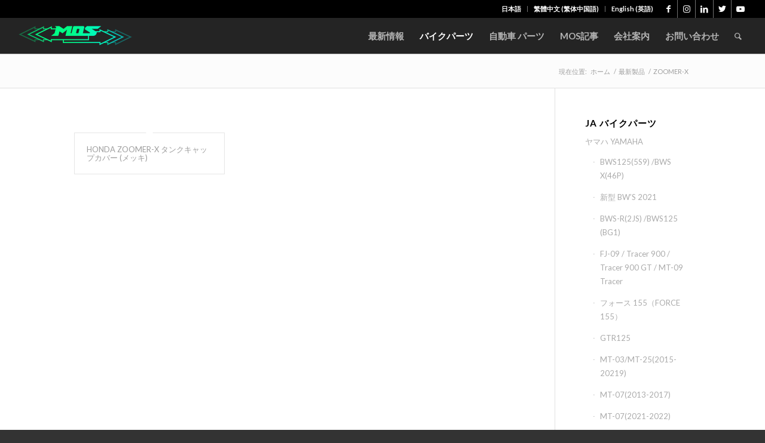

--- FILE ---
content_type: text/html; charset=UTF-8
request_url: https://www.mos-motor.com/ja/portfolio_entries/pcx-ja/
body_size: 130532
content:
<!DOCTYPE html>
<html lang="ja"
 xmlns:fb="http://ogp.me/ns/fb#" class="html_stretched responsive av-preloader-disabled  html_header_top html_logo_left html_main_nav_header html_menu_right html_custom html_header_sticky html_header_shrinking_disabled html_header_topbar_active html_mobile_menu_phone html_header_searchicon html_content_align_center html_header_unstick_top_disabled html_header_stretch html_minimal_header html_minimal_header_shadow html_av-submenu-hidden html_av-submenu-display-click html_av-overlay-side html_av-overlay-side-classic html_av-submenu-noclone html_entry_id_4287 av-cookies-no-cookie-consent av-no-preview av-default-lightbox html_text_menu_active av-mobile-menu-switch-default">
<head>
<meta charset="UTF-8" />


<!-- mobile setting -->
<meta name="viewport" content="width=device-width, initial-scale=1">

<!-- Scripts/CSS and wp_head hook -->
<meta name='robots' content='index, follow, max-image-preview:large, max-snippet:-1, max-video-preview:-1' />
<link rel="alternate" hreflang="zh-hant" href="https://www.mos-motor.com/zh-hant/portfolio_entries/zommer-x/" />
<link rel="alternate" hreflang="ja" href="https://www.mos-motor.com/ja/portfolio_entries/pcx-ja/" />

	<!-- This site is optimized with the Yoast SEO plugin v19.13 - https://yoast.com/wordpress/plugins/seo/ -->
	<title>ZOOMER-X Archives - MOS</title>
	<link rel="canonical" href="https://www.mos-motor.com/ja/portfolio_entries/pcx-ja/" />
	<meta property="og:locale" content="ja_JP" />
	<meta property="og:type" content="article" />
	<meta property="og:title" content="ZOOMER-X Archives - MOS" />
	<meta property="og:url" content="https://www.mos-motor.com/ja/portfolio_entries/pcx-ja/" />
	<meta property="og:site_name" content="MOS" />
	<meta name="twitter:card" content="summary_large_image" />
	<script type="application/ld+json" class="yoast-schema-graph">{"@context":"https://schema.org","@graph":[{"@type":"CollectionPage","@id":"https://www.mos-motor.com/ja/portfolio_entries/pcx-ja/","url":"https://www.mos-motor.com/ja/portfolio_entries/pcx-ja/","name":"ZOOMER-X Archives - MOS","isPartOf":{"@id":"https://www.mos-motor.com/#website"},"breadcrumb":{"@id":"https://www.mos-motor.com/ja/portfolio_entries/pcx-ja/#breadcrumb"},"inLanguage":"ja"},{"@type":"BreadcrumbList","@id":"https://www.mos-motor.com/ja/portfolio_entries/pcx-ja/#breadcrumb","itemListElement":[{"@type":"ListItem","position":1,"name":"首頁","item":"https://www.mos-motor.com/ja/%e9%a6%96%e9%a0%81/"},{"@type":"ListItem","position":2,"name":"バイクパーツ","item":"https://www.mos-motor.com/ja/portfolio_entries/%e6%a9%9f%e8%bb%8a%e9%83%a8%e4%bb%b6/"},{"@type":"ListItem","position":3,"name":"ホンダ HONDA","item":"https://www.mos-motor.com/ja/portfolio_entries/%e3%83%9b%e3%83%b3%e3%83%80/"},{"@type":"ListItem","position":4,"name":"ZOOMER-X"}]},{"@type":"WebSite","@id":"https://www.mos-motor.com/#website","url":"https://www.mos-motor.com/","name":"MOS","description":"Customized parts and accessories | Carbon fiber parts Supplier | OEM Manufacturer | Specialized Design | MOS-Motor | 摩托車改裝零配件 | 汽機車部品 | 創新開發設計精品 | 嘉葳實業有限公司 | MOSmotor","potentialAction":[{"@type":"SearchAction","target":{"@type":"EntryPoint","urlTemplate":"https://www.mos-motor.com/?s={search_term_string}"},"query-input":"required name=search_term_string"}],"inLanguage":"ja"}]}</script>
	<!-- / Yoast SEO plugin. -->


<link rel="alternate" type="application/rss+xml" title="MOS &raquo; フィード" href="https://www.mos-motor.com/ja/feed/" />
<link rel="alternate" type="application/rss+xml" title="MOS &raquo; コメントフィード" href="https://www.mos-motor.com/ja/comments/feed/" />
<link rel="alternate" type="application/rss+xml" title="MOS &raquo; ZOOMER-X Portfolio Categories のフィード" href="https://www.mos-motor.com/ja/portfolio_entries/pcx-ja/feed/" />

<!-- google webfont font replacement -->

			<script type='text/javascript'>

				(function() {

					/*	check if webfonts are disabled by user setting via cookie - or user must opt in.	*/
					var html = document.getElementsByTagName('html')[0];
					var cookie_check = html.className.indexOf('av-cookies-needs-opt-in') >= 0 || html.className.indexOf('av-cookies-can-opt-out') >= 0;
					var allow_continue = true;
					var silent_accept_cookie = html.className.indexOf('av-cookies-user-silent-accept') >= 0;

					if( cookie_check && ! silent_accept_cookie )
					{
						if( ! document.cookie.match(/aviaCookieConsent/) || html.className.indexOf('av-cookies-session-refused') >= 0 )
						{
							allow_continue = false;
						}
						else
						{
							if( ! document.cookie.match(/aviaPrivacyRefuseCookiesHideBar/) )
							{
								allow_continue = false;
							}
							else if( ! document.cookie.match(/aviaPrivacyEssentialCookiesEnabled/) )
							{
								allow_continue = false;
							}
							else if( document.cookie.match(/aviaPrivacyGoogleWebfontsDisabled/) )
							{
								allow_continue = false;
							}
						}
					}

					if( allow_continue )
					{
						var f = document.createElement('link');

						f.type 	= 'text/css';
						f.rel 	= 'stylesheet';
						f.href 	= '//fonts.googleapis.com/css?family=Lato:300,400,700&display=auto';
						f.id 	= 'avia-google-webfont';

						document.getElementsByTagName('head')[0].appendChild(f);
					}
				})();

			</script>
			<script type="text/javascript">
window._wpemojiSettings = {"baseUrl":"https:\/\/s.w.org\/images\/core\/emoji\/14.0.0\/72x72\/","ext":".png","svgUrl":"https:\/\/s.w.org\/images\/core\/emoji\/14.0.0\/svg\/","svgExt":".svg","source":{"concatemoji":"https:\/\/www.mos-motor.com\/wp-includes\/js\/wp-emoji-release.min.js?ver=6.1.9"}};
/*! This file is auto-generated */
!function(e,a,t){var n,r,o,i=a.createElement("canvas"),p=i.getContext&&i.getContext("2d");function s(e,t){var a=String.fromCharCode,e=(p.clearRect(0,0,i.width,i.height),p.fillText(a.apply(this,e),0,0),i.toDataURL());return p.clearRect(0,0,i.width,i.height),p.fillText(a.apply(this,t),0,0),e===i.toDataURL()}function c(e){var t=a.createElement("script");t.src=e,t.defer=t.type="text/javascript",a.getElementsByTagName("head")[0].appendChild(t)}for(o=Array("flag","emoji"),t.supports={everything:!0,everythingExceptFlag:!0},r=0;r<o.length;r++)t.supports[o[r]]=function(e){if(p&&p.fillText)switch(p.textBaseline="top",p.font="600 32px Arial",e){case"flag":return s([127987,65039,8205,9895,65039],[127987,65039,8203,9895,65039])?!1:!s([55356,56826,55356,56819],[55356,56826,8203,55356,56819])&&!s([55356,57332,56128,56423,56128,56418,56128,56421,56128,56430,56128,56423,56128,56447],[55356,57332,8203,56128,56423,8203,56128,56418,8203,56128,56421,8203,56128,56430,8203,56128,56423,8203,56128,56447]);case"emoji":return!s([129777,127995,8205,129778,127999],[129777,127995,8203,129778,127999])}return!1}(o[r]),t.supports.everything=t.supports.everything&&t.supports[o[r]],"flag"!==o[r]&&(t.supports.everythingExceptFlag=t.supports.everythingExceptFlag&&t.supports[o[r]]);t.supports.everythingExceptFlag=t.supports.everythingExceptFlag&&!t.supports.flag,t.DOMReady=!1,t.readyCallback=function(){t.DOMReady=!0},t.supports.everything||(n=function(){t.readyCallback()},a.addEventListener?(a.addEventListener("DOMContentLoaded",n,!1),e.addEventListener("load",n,!1)):(e.attachEvent("onload",n),a.attachEvent("onreadystatechange",function(){"complete"===a.readyState&&t.readyCallback()})),(e=t.source||{}).concatemoji?c(e.concatemoji):e.wpemoji&&e.twemoji&&(c(e.twemoji),c(e.wpemoji)))}(window,document,window._wpemojiSettings);
</script>
<style type="text/css">
img.wp-smiley,
img.emoji {
	display: inline !important;
	border: none !important;
	box-shadow: none !important;
	height: 1em !important;
	width: 1em !important;
	margin: 0 0.07em !important;
	vertical-align: -0.1em !important;
	background: none !important;
	padding: 0 !important;
}
</style>
	<link rel='stylesheet' id='avia-grid-css' href='https://www.mos-motor.com/wp-content/themes/enfold/css/grid.css?ver=5.3.1.1' type='text/css' media='all' />
<link rel='stylesheet' id='avia-base-css' href='https://www.mos-motor.com/wp-content/themes/enfold/css/base.css?ver=5.3.1.1' type='text/css' media='all' />
<link rel='stylesheet' id='avia-layout-css' href='https://www.mos-motor.com/wp-content/themes/enfold/css/layout.css?ver=5.3.1.1' type='text/css' media='all' />
<link rel='stylesheet' id='avia-module-audioplayer-css' href='https://www.mos-motor.com/wp-content/themes/enfold/config-templatebuilder/avia-shortcodes/audio-player/audio-player.css?ver=5.3.1.1' type='text/css' media='all' />
<link rel='stylesheet' id='avia-module-blog-css' href='https://www.mos-motor.com/wp-content/themes/enfold/config-templatebuilder/avia-shortcodes/blog/blog.css?ver=5.3.1.1' type='text/css' media='all' />
<link rel='stylesheet' id='avia-module-postslider-css' href='https://www.mos-motor.com/wp-content/themes/enfold/config-templatebuilder/avia-shortcodes/postslider/postslider.css?ver=5.3.1.1' type='text/css' media='all' />
<link rel='stylesheet' id='avia-module-button-css' href='https://www.mos-motor.com/wp-content/themes/enfold/config-templatebuilder/avia-shortcodes/buttons/buttons.css?ver=5.3.1.1' type='text/css' media='all' />
<link rel='stylesheet' id='avia-module-buttonrow-css' href='https://www.mos-motor.com/wp-content/themes/enfold/config-templatebuilder/avia-shortcodes/buttonrow/buttonrow.css?ver=5.3.1.1' type='text/css' media='all' />
<link rel='stylesheet' id='avia-module-button-fullwidth-css' href='https://www.mos-motor.com/wp-content/themes/enfold/config-templatebuilder/avia-shortcodes/buttons_fullwidth/buttons_fullwidth.css?ver=5.3.1.1' type='text/css' media='all' />
<link rel='stylesheet' id='avia-module-catalogue-css' href='https://www.mos-motor.com/wp-content/themes/enfold/config-templatebuilder/avia-shortcodes/catalogue/catalogue.css?ver=5.3.1.1' type='text/css' media='all' />
<link rel='stylesheet' id='avia-module-comments-css' href='https://www.mos-motor.com/wp-content/themes/enfold/config-templatebuilder/avia-shortcodes/comments/comments.css?ver=5.3.1.1' type='text/css' media='all' />
<link rel='stylesheet' id='avia-module-contact-css' href='https://www.mos-motor.com/wp-content/themes/enfold/config-templatebuilder/avia-shortcodes/contact/contact.css?ver=5.3.1.1' type='text/css' media='all' />
<link rel='stylesheet' id='avia-module-slideshow-css' href='https://www.mos-motor.com/wp-content/themes/enfold/config-templatebuilder/avia-shortcodes/slideshow/slideshow.css?ver=5.3.1.1' type='text/css' media='all' />
<link rel='stylesheet' id='avia-module-slideshow-contentpartner-css' href='https://www.mos-motor.com/wp-content/themes/enfold/config-templatebuilder/avia-shortcodes/contentslider/contentslider.css?ver=5.3.1.1' type='text/css' media='all' />
<link rel='stylesheet' id='avia-module-countdown-css' href='https://www.mos-motor.com/wp-content/themes/enfold/config-templatebuilder/avia-shortcodes/countdown/countdown.css?ver=5.3.1.1' type='text/css' media='all' />
<link rel='stylesheet' id='avia-module-gallery-css' href='https://www.mos-motor.com/wp-content/themes/enfold/config-templatebuilder/avia-shortcodes/gallery/gallery.css?ver=5.3.1.1' type='text/css' media='all' />
<link rel='stylesheet' id='avia-module-gallery-hor-css' href='https://www.mos-motor.com/wp-content/themes/enfold/config-templatebuilder/avia-shortcodes/gallery_horizontal/gallery_horizontal.css?ver=5.3.1.1' type='text/css' media='all' />
<link rel='stylesheet' id='avia-module-maps-css' href='https://www.mos-motor.com/wp-content/themes/enfold/config-templatebuilder/avia-shortcodes/google_maps/google_maps.css?ver=5.3.1.1' type='text/css' media='all' />
<link rel='stylesheet' id='avia-module-gridrow-css' href='https://www.mos-motor.com/wp-content/themes/enfold/config-templatebuilder/avia-shortcodes/grid_row/grid_row.css?ver=5.3.1.1' type='text/css' media='all' />
<link rel='stylesheet' id='avia-module-heading-css' href='https://www.mos-motor.com/wp-content/themes/enfold/config-templatebuilder/avia-shortcodes/heading/heading.css?ver=5.3.1.1' type='text/css' media='all' />
<link rel='stylesheet' id='avia-module-rotator-css' href='https://www.mos-motor.com/wp-content/themes/enfold/config-templatebuilder/avia-shortcodes/headline_rotator/headline_rotator.css?ver=5.3.1.1' type='text/css' media='all' />
<link rel='stylesheet' id='avia-module-hr-css' href='https://www.mos-motor.com/wp-content/themes/enfold/config-templatebuilder/avia-shortcodes/hr/hr.css?ver=5.3.1.1' type='text/css' media='all' />
<link rel='stylesheet' id='avia-module-icon-css' href='https://www.mos-motor.com/wp-content/themes/enfold/config-templatebuilder/avia-shortcodes/icon/icon.css?ver=5.3.1.1' type='text/css' media='all' />
<link rel='stylesheet' id='avia-module-icon-circles-css' href='https://www.mos-motor.com/wp-content/themes/enfold/config-templatebuilder/avia-shortcodes/icon_circles/icon_circles.css?ver=5.3.1.1' type='text/css' media='all' />
<link rel='stylesheet' id='avia-module-iconbox-css' href='https://www.mos-motor.com/wp-content/themes/enfold/config-templatebuilder/avia-shortcodes/iconbox/iconbox.css?ver=5.3.1.1' type='text/css' media='all' />
<link rel='stylesheet' id='avia-module-icongrid-css' href='https://www.mos-motor.com/wp-content/themes/enfold/config-templatebuilder/avia-shortcodes/icongrid/icongrid.css?ver=5.3.1.1' type='text/css' media='all' />
<link rel='stylesheet' id='avia-module-iconlist-css' href='https://www.mos-motor.com/wp-content/themes/enfold/config-templatebuilder/avia-shortcodes/iconlist/iconlist.css?ver=5.3.1.1' type='text/css' media='all' />
<link rel='stylesheet' id='avia-module-image-css' href='https://www.mos-motor.com/wp-content/themes/enfold/config-templatebuilder/avia-shortcodes/image/image.css?ver=5.3.1.1' type='text/css' media='all' />
<link rel='stylesheet' id='avia-module-hotspot-css' href='https://www.mos-motor.com/wp-content/themes/enfold/config-templatebuilder/avia-shortcodes/image_hotspots/image_hotspots.css?ver=5.3.1.1' type='text/css' media='all' />
<link rel='stylesheet' id='avia-module-magazine-css' href='https://www.mos-motor.com/wp-content/themes/enfold/config-templatebuilder/avia-shortcodes/magazine/magazine.css?ver=5.3.1.1' type='text/css' media='all' />
<link rel='stylesheet' id='avia-module-masonry-css' href='https://www.mos-motor.com/wp-content/themes/enfold/config-templatebuilder/avia-shortcodes/masonry_entries/masonry_entries.css?ver=5.3.1.1' type='text/css' media='all' />
<link rel='stylesheet' id='avia-siteloader-css' href='https://www.mos-motor.com/wp-content/themes/enfold/css/avia-snippet-site-preloader.css?ver=5.3.1.1' type='text/css' media='all' />
<link rel='stylesheet' id='avia-module-menu-css' href='https://www.mos-motor.com/wp-content/themes/enfold/config-templatebuilder/avia-shortcodes/menu/menu.css?ver=5.3.1.1' type='text/css' media='all' />
<link rel='stylesheet' id='avia-module-notification-css' href='https://www.mos-motor.com/wp-content/themes/enfold/config-templatebuilder/avia-shortcodes/notification/notification.css?ver=5.3.1.1' type='text/css' media='all' />
<link rel='stylesheet' id='avia-module-numbers-css' href='https://www.mos-motor.com/wp-content/themes/enfold/config-templatebuilder/avia-shortcodes/numbers/numbers.css?ver=5.3.1.1' type='text/css' media='all' />
<link rel='stylesheet' id='avia-module-portfolio-css' href='https://www.mos-motor.com/wp-content/themes/enfold/config-templatebuilder/avia-shortcodes/portfolio/portfolio.css?ver=5.3.1.1' type='text/css' media='all' />
<link rel='stylesheet' id='avia-module-post-metadata-css' href='https://www.mos-motor.com/wp-content/themes/enfold/config-templatebuilder/avia-shortcodes/post_metadata/post_metadata.css?ver=5.3.1.1' type='text/css' media='all' />
<link rel='stylesheet' id='avia-module-progress-bar-css' href='https://www.mos-motor.com/wp-content/themes/enfold/config-templatebuilder/avia-shortcodes/progressbar/progressbar.css?ver=5.3.1.1' type='text/css' media='all' />
<link rel='stylesheet' id='avia-module-promobox-css' href='https://www.mos-motor.com/wp-content/themes/enfold/config-templatebuilder/avia-shortcodes/promobox/promobox.css?ver=5.3.1.1' type='text/css' media='all' />
<link rel='stylesheet' id='avia-sc-search-css' href='https://www.mos-motor.com/wp-content/themes/enfold/config-templatebuilder/avia-shortcodes/search/search.css?ver=5.3.1.1' type='text/css' media='all' />
<link rel='stylesheet' id='avia-module-slideshow-accordion-css' href='https://www.mos-motor.com/wp-content/themes/enfold/config-templatebuilder/avia-shortcodes/slideshow_accordion/slideshow_accordion.css?ver=5.3.1.1' type='text/css' media='all' />
<link rel='stylesheet' id='avia-module-slideshow-feature-image-css' href='https://www.mos-motor.com/wp-content/themes/enfold/config-templatebuilder/avia-shortcodes/slideshow_feature_image/slideshow_feature_image.css?ver=5.3.1.1' type='text/css' media='all' />
<link rel='stylesheet' id='avia-module-slideshow-fullsize-css' href='https://www.mos-motor.com/wp-content/themes/enfold/config-templatebuilder/avia-shortcodes/slideshow_fullsize/slideshow_fullsize.css?ver=5.3.1.1' type='text/css' media='all' />
<link rel='stylesheet' id='avia-module-slideshow-fullscreen-css' href='https://www.mos-motor.com/wp-content/themes/enfold/config-templatebuilder/avia-shortcodes/slideshow_fullscreen/slideshow_fullscreen.css?ver=5.3.1.1' type='text/css' media='all' />
<link rel='stylesheet' id='avia-module-slideshow-ls-css' href='https://www.mos-motor.com/wp-content/themes/enfold/config-templatebuilder/avia-shortcodes/slideshow_layerslider/slideshow_layerslider.css?ver=5.3.1.1' type='text/css' media='all' />
<link rel='stylesheet' id='avia-module-social-css' href='https://www.mos-motor.com/wp-content/themes/enfold/config-templatebuilder/avia-shortcodes/social_share/social_share.css?ver=5.3.1.1' type='text/css' media='all' />
<link rel='stylesheet' id='avia-module-tabsection-css' href='https://www.mos-motor.com/wp-content/themes/enfold/config-templatebuilder/avia-shortcodes/tab_section/tab_section.css?ver=5.3.1.1' type='text/css' media='all' />
<link rel='stylesheet' id='avia-module-table-css' href='https://www.mos-motor.com/wp-content/themes/enfold/config-templatebuilder/avia-shortcodes/table/table.css?ver=5.3.1.1' type='text/css' media='all' />
<link rel='stylesheet' id='avia-module-tabs-css' href='https://www.mos-motor.com/wp-content/themes/enfold/config-templatebuilder/avia-shortcodes/tabs/tabs.css?ver=5.3.1.1' type='text/css' media='all' />
<link rel='stylesheet' id='avia-module-team-css' href='https://www.mos-motor.com/wp-content/themes/enfold/config-templatebuilder/avia-shortcodes/team/team.css?ver=5.3.1.1' type='text/css' media='all' />
<link rel='stylesheet' id='avia-module-testimonials-css' href='https://www.mos-motor.com/wp-content/themes/enfold/config-templatebuilder/avia-shortcodes/testimonials/testimonials.css?ver=5.3.1.1' type='text/css' media='all' />
<link rel='stylesheet' id='avia-module-timeline-css' href='https://www.mos-motor.com/wp-content/themes/enfold/config-templatebuilder/avia-shortcodes/timeline/timeline.css?ver=5.3.1.1' type='text/css' media='all' />
<link rel='stylesheet' id='avia-module-toggles-css' href='https://www.mos-motor.com/wp-content/themes/enfold/config-templatebuilder/avia-shortcodes/toggles/toggles.css?ver=5.3.1.1' type='text/css' media='all' />
<link rel='stylesheet' id='avia-module-video-css' href='https://www.mos-motor.com/wp-content/themes/enfold/config-templatebuilder/avia-shortcodes/video/video.css?ver=5.3.1.1' type='text/css' media='all' />
<link rel='stylesheet' id='wp-block-library-css' href='https://www.mos-motor.com/wp-includes/css/dist/block-library/style.min.css?ver=6.1.9' type='text/css' media='all' />
<style id='global-styles-inline-css' type='text/css'>
body{--wp--preset--color--black: #000000;--wp--preset--color--cyan-bluish-gray: #abb8c3;--wp--preset--color--white: #ffffff;--wp--preset--color--pale-pink: #f78da7;--wp--preset--color--vivid-red: #cf2e2e;--wp--preset--color--luminous-vivid-orange: #ff6900;--wp--preset--color--luminous-vivid-amber: #fcb900;--wp--preset--color--light-green-cyan: #7bdcb5;--wp--preset--color--vivid-green-cyan: #00d084;--wp--preset--color--pale-cyan-blue: #8ed1fc;--wp--preset--color--vivid-cyan-blue: #0693e3;--wp--preset--color--vivid-purple: #9b51e0;--wp--preset--color--metallic-red: #b02b2c;--wp--preset--color--maximum-yellow-red: #edae44;--wp--preset--color--yellow-sun: #eeee22;--wp--preset--color--palm-leaf: #83a846;--wp--preset--color--aero: #7bb0e7;--wp--preset--color--old-lavender: #745f7e;--wp--preset--color--steel-teal: #5f8789;--wp--preset--color--raspberry-pink: #d65799;--wp--preset--color--medium-turquoise: #4ecac2;--wp--preset--gradient--vivid-cyan-blue-to-vivid-purple: linear-gradient(135deg,rgba(6,147,227,1) 0%,rgb(155,81,224) 100%);--wp--preset--gradient--light-green-cyan-to-vivid-green-cyan: linear-gradient(135deg,rgb(122,220,180) 0%,rgb(0,208,130) 100%);--wp--preset--gradient--luminous-vivid-amber-to-luminous-vivid-orange: linear-gradient(135deg,rgba(252,185,0,1) 0%,rgba(255,105,0,1) 100%);--wp--preset--gradient--luminous-vivid-orange-to-vivid-red: linear-gradient(135deg,rgba(255,105,0,1) 0%,rgb(207,46,46) 100%);--wp--preset--gradient--very-light-gray-to-cyan-bluish-gray: linear-gradient(135deg,rgb(238,238,238) 0%,rgb(169,184,195) 100%);--wp--preset--gradient--cool-to-warm-spectrum: linear-gradient(135deg,rgb(74,234,220) 0%,rgb(151,120,209) 20%,rgb(207,42,186) 40%,rgb(238,44,130) 60%,rgb(251,105,98) 80%,rgb(254,248,76) 100%);--wp--preset--gradient--blush-light-purple: linear-gradient(135deg,rgb(255,206,236) 0%,rgb(152,150,240) 100%);--wp--preset--gradient--blush-bordeaux: linear-gradient(135deg,rgb(254,205,165) 0%,rgb(254,45,45) 50%,rgb(107,0,62) 100%);--wp--preset--gradient--luminous-dusk: linear-gradient(135deg,rgb(255,203,112) 0%,rgb(199,81,192) 50%,rgb(65,88,208) 100%);--wp--preset--gradient--pale-ocean: linear-gradient(135deg,rgb(255,245,203) 0%,rgb(182,227,212) 50%,rgb(51,167,181) 100%);--wp--preset--gradient--electric-grass: linear-gradient(135deg,rgb(202,248,128) 0%,rgb(113,206,126) 100%);--wp--preset--gradient--midnight: linear-gradient(135deg,rgb(2,3,129) 0%,rgb(40,116,252) 100%);--wp--preset--duotone--dark-grayscale: url('#wp-duotone-dark-grayscale');--wp--preset--duotone--grayscale: url('#wp-duotone-grayscale');--wp--preset--duotone--purple-yellow: url('#wp-duotone-purple-yellow');--wp--preset--duotone--blue-red: url('#wp-duotone-blue-red');--wp--preset--duotone--midnight: url('#wp-duotone-midnight');--wp--preset--duotone--magenta-yellow: url('#wp-duotone-magenta-yellow');--wp--preset--duotone--purple-green: url('#wp-duotone-purple-green');--wp--preset--duotone--blue-orange: url('#wp-duotone-blue-orange');--wp--preset--font-size--small: 1rem;--wp--preset--font-size--medium: 1.125rem;--wp--preset--font-size--large: 1.75rem;--wp--preset--font-size--x-large: clamp(1.75rem, 3vw, 2.25rem);--wp--preset--spacing--20: 0.44rem;--wp--preset--spacing--30: 0.67rem;--wp--preset--spacing--40: 1rem;--wp--preset--spacing--50: 1.5rem;--wp--preset--spacing--60: 2.25rem;--wp--preset--spacing--70: 3.38rem;--wp--preset--spacing--80: 5.06rem;}body { margin: 0;--wp--style--global--content-size: 800px;--wp--style--global--wide-size: 1130px; }.wp-site-blocks > .alignleft { float: left; margin-right: 2em; }.wp-site-blocks > .alignright { float: right; margin-left: 2em; }.wp-site-blocks > .aligncenter { justify-content: center; margin-left: auto; margin-right: auto; }:where(.is-layout-flex){gap: 0.5em;}body .is-layout-flow > .alignleft{float: left;margin-inline-start: 0;margin-inline-end: 2em;}body .is-layout-flow > .alignright{float: right;margin-inline-start: 2em;margin-inline-end: 0;}body .is-layout-flow > .aligncenter{margin-left: auto !important;margin-right: auto !important;}body .is-layout-constrained > .alignleft{float: left;margin-inline-start: 0;margin-inline-end: 2em;}body .is-layout-constrained > .alignright{float: right;margin-inline-start: 2em;margin-inline-end: 0;}body .is-layout-constrained > .aligncenter{margin-left: auto !important;margin-right: auto !important;}body .is-layout-constrained > :where(:not(.alignleft):not(.alignright):not(.alignfull)){max-width: var(--wp--style--global--content-size);margin-left: auto !important;margin-right: auto !important;}body .is-layout-constrained > .alignwide{max-width: var(--wp--style--global--wide-size);}body .is-layout-flex{display: flex;}body .is-layout-flex{flex-wrap: wrap;align-items: center;}body .is-layout-flex > *{margin: 0;}body{padding-top: 0px;padding-right: 0px;padding-bottom: 0px;padding-left: 0px;}a:where(:not(.wp-element-button)){text-decoration: underline;}.wp-element-button, .wp-block-button__link{background-color: #32373c;border-width: 0;color: #fff;font-family: inherit;font-size: inherit;line-height: inherit;padding: calc(0.667em + 2px) calc(1.333em + 2px);text-decoration: none;}.has-black-color{color: var(--wp--preset--color--black) !important;}.has-cyan-bluish-gray-color{color: var(--wp--preset--color--cyan-bluish-gray) !important;}.has-white-color{color: var(--wp--preset--color--white) !important;}.has-pale-pink-color{color: var(--wp--preset--color--pale-pink) !important;}.has-vivid-red-color{color: var(--wp--preset--color--vivid-red) !important;}.has-luminous-vivid-orange-color{color: var(--wp--preset--color--luminous-vivid-orange) !important;}.has-luminous-vivid-amber-color{color: var(--wp--preset--color--luminous-vivid-amber) !important;}.has-light-green-cyan-color{color: var(--wp--preset--color--light-green-cyan) !important;}.has-vivid-green-cyan-color{color: var(--wp--preset--color--vivid-green-cyan) !important;}.has-pale-cyan-blue-color{color: var(--wp--preset--color--pale-cyan-blue) !important;}.has-vivid-cyan-blue-color{color: var(--wp--preset--color--vivid-cyan-blue) !important;}.has-vivid-purple-color{color: var(--wp--preset--color--vivid-purple) !important;}.has-metallic-red-color{color: var(--wp--preset--color--metallic-red) !important;}.has-maximum-yellow-red-color{color: var(--wp--preset--color--maximum-yellow-red) !important;}.has-yellow-sun-color{color: var(--wp--preset--color--yellow-sun) !important;}.has-palm-leaf-color{color: var(--wp--preset--color--palm-leaf) !important;}.has-aero-color{color: var(--wp--preset--color--aero) !important;}.has-old-lavender-color{color: var(--wp--preset--color--old-lavender) !important;}.has-steel-teal-color{color: var(--wp--preset--color--steel-teal) !important;}.has-raspberry-pink-color{color: var(--wp--preset--color--raspberry-pink) !important;}.has-medium-turquoise-color{color: var(--wp--preset--color--medium-turquoise) !important;}.has-black-background-color{background-color: var(--wp--preset--color--black) !important;}.has-cyan-bluish-gray-background-color{background-color: var(--wp--preset--color--cyan-bluish-gray) !important;}.has-white-background-color{background-color: var(--wp--preset--color--white) !important;}.has-pale-pink-background-color{background-color: var(--wp--preset--color--pale-pink) !important;}.has-vivid-red-background-color{background-color: var(--wp--preset--color--vivid-red) !important;}.has-luminous-vivid-orange-background-color{background-color: var(--wp--preset--color--luminous-vivid-orange) !important;}.has-luminous-vivid-amber-background-color{background-color: var(--wp--preset--color--luminous-vivid-amber) !important;}.has-light-green-cyan-background-color{background-color: var(--wp--preset--color--light-green-cyan) !important;}.has-vivid-green-cyan-background-color{background-color: var(--wp--preset--color--vivid-green-cyan) !important;}.has-pale-cyan-blue-background-color{background-color: var(--wp--preset--color--pale-cyan-blue) !important;}.has-vivid-cyan-blue-background-color{background-color: var(--wp--preset--color--vivid-cyan-blue) !important;}.has-vivid-purple-background-color{background-color: var(--wp--preset--color--vivid-purple) !important;}.has-metallic-red-background-color{background-color: var(--wp--preset--color--metallic-red) !important;}.has-maximum-yellow-red-background-color{background-color: var(--wp--preset--color--maximum-yellow-red) !important;}.has-yellow-sun-background-color{background-color: var(--wp--preset--color--yellow-sun) !important;}.has-palm-leaf-background-color{background-color: var(--wp--preset--color--palm-leaf) !important;}.has-aero-background-color{background-color: var(--wp--preset--color--aero) !important;}.has-old-lavender-background-color{background-color: var(--wp--preset--color--old-lavender) !important;}.has-steel-teal-background-color{background-color: var(--wp--preset--color--steel-teal) !important;}.has-raspberry-pink-background-color{background-color: var(--wp--preset--color--raspberry-pink) !important;}.has-medium-turquoise-background-color{background-color: var(--wp--preset--color--medium-turquoise) !important;}.has-black-border-color{border-color: var(--wp--preset--color--black) !important;}.has-cyan-bluish-gray-border-color{border-color: var(--wp--preset--color--cyan-bluish-gray) !important;}.has-white-border-color{border-color: var(--wp--preset--color--white) !important;}.has-pale-pink-border-color{border-color: var(--wp--preset--color--pale-pink) !important;}.has-vivid-red-border-color{border-color: var(--wp--preset--color--vivid-red) !important;}.has-luminous-vivid-orange-border-color{border-color: var(--wp--preset--color--luminous-vivid-orange) !important;}.has-luminous-vivid-amber-border-color{border-color: var(--wp--preset--color--luminous-vivid-amber) !important;}.has-light-green-cyan-border-color{border-color: var(--wp--preset--color--light-green-cyan) !important;}.has-vivid-green-cyan-border-color{border-color: var(--wp--preset--color--vivid-green-cyan) !important;}.has-pale-cyan-blue-border-color{border-color: var(--wp--preset--color--pale-cyan-blue) !important;}.has-vivid-cyan-blue-border-color{border-color: var(--wp--preset--color--vivid-cyan-blue) !important;}.has-vivid-purple-border-color{border-color: var(--wp--preset--color--vivid-purple) !important;}.has-metallic-red-border-color{border-color: var(--wp--preset--color--metallic-red) !important;}.has-maximum-yellow-red-border-color{border-color: var(--wp--preset--color--maximum-yellow-red) !important;}.has-yellow-sun-border-color{border-color: var(--wp--preset--color--yellow-sun) !important;}.has-palm-leaf-border-color{border-color: var(--wp--preset--color--palm-leaf) !important;}.has-aero-border-color{border-color: var(--wp--preset--color--aero) !important;}.has-old-lavender-border-color{border-color: var(--wp--preset--color--old-lavender) !important;}.has-steel-teal-border-color{border-color: var(--wp--preset--color--steel-teal) !important;}.has-raspberry-pink-border-color{border-color: var(--wp--preset--color--raspberry-pink) !important;}.has-medium-turquoise-border-color{border-color: var(--wp--preset--color--medium-turquoise) !important;}.has-vivid-cyan-blue-to-vivid-purple-gradient-background{background: var(--wp--preset--gradient--vivid-cyan-blue-to-vivid-purple) !important;}.has-light-green-cyan-to-vivid-green-cyan-gradient-background{background: var(--wp--preset--gradient--light-green-cyan-to-vivid-green-cyan) !important;}.has-luminous-vivid-amber-to-luminous-vivid-orange-gradient-background{background: var(--wp--preset--gradient--luminous-vivid-amber-to-luminous-vivid-orange) !important;}.has-luminous-vivid-orange-to-vivid-red-gradient-background{background: var(--wp--preset--gradient--luminous-vivid-orange-to-vivid-red) !important;}.has-very-light-gray-to-cyan-bluish-gray-gradient-background{background: var(--wp--preset--gradient--very-light-gray-to-cyan-bluish-gray) !important;}.has-cool-to-warm-spectrum-gradient-background{background: var(--wp--preset--gradient--cool-to-warm-spectrum) !important;}.has-blush-light-purple-gradient-background{background: var(--wp--preset--gradient--blush-light-purple) !important;}.has-blush-bordeaux-gradient-background{background: var(--wp--preset--gradient--blush-bordeaux) !important;}.has-luminous-dusk-gradient-background{background: var(--wp--preset--gradient--luminous-dusk) !important;}.has-pale-ocean-gradient-background{background: var(--wp--preset--gradient--pale-ocean) !important;}.has-electric-grass-gradient-background{background: var(--wp--preset--gradient--electric-grass) !important;}.has-midnight-gradient-background{background: var(--wp--preset--gradient--midnight) !important;}.has-small-font-size{font-size: var(--wp--preset--font-size--small) !important;}.has-medium-font-size{font-size: var(--wp--preset--font-size--medium) !important;}.has-large-font-size{font-size: var(--wp--preset--font-size--large) !important;}.has-x-large-font-size{font-size: var(--wp--preset--font-size--x-large) !important;}
.wp-block-navigation a:where(:not(.wp-element-button)){color: inherit;}
:where(.wp-block-columns.is-layout-flex){gap: 2em;}
.wp-block-pullquote{font-size: 1.5em;line-height: 1.6;}
</style>
<link rel='stylesheet' id='contact-form-7-css' href='https://www.mos-motor.com/wp-content/plugins/contact-form-7/includes/css/styles.css?ver=5.7.2' type='text/css' media='all' />
<link rel='stylesheet' id='cff-css' href='https://www.mos-motor.com/wp-content/plugins/custom-facebook-feed-pro/assets/css/cff-style.min.css?ver=4.3.4' type='text/css' media='all' />
<link rel='stylesheet' id='wpml-legacy-dropdown-0-css' href='//www.mos-motor.com/wp-content/plugins/sitepress-multilingual-cms/templates/language-switchers/legacy-dropdown/style.min.css?ver=1' type='text/css' media='all' />
<style id='wpml-legacy-dropdown-0-inline-css' type='text/css'>
.wpml-ls-statics-shortcode_actions, .wpml-ls-statics-shortcode_actions .wpml-ls-sub-menu, .wpml-ls-statics-shortcode_actions a {border-color:#cdcdcd;}.wpml-ls-statics-shortcode_actions a {color:#444444;background-color:#ffffff;}.wpml-ls-statics-shortcode_actions a:hover,.wpml-ls-statics-shortcode_actions a:focus {color:#000000;background-color:#eeeeee;}.wpml-ls-statics-shortcode_actions .wpml-ls-current-language>a {color:#444444;background-color:#ffffff;}.wpml-ls-statics-shortcode_actions .wpml-ls-current-language:hover>a, .wpml-ls-statics-shortcode_actions .wpml-ls-current-language>a:focus {color:#000000;background-color:#eeeeee;}
</style>
<link rel='stylesheet' id='wpml-legacy-horizontal-list-0-css' href='//www.mos-motor.com/wp-content/plugins/sitepress-multilingual-cms/templates/language-switchers/legacy-list-horizontal/style.min.css?ver=1' type='text/css' media='all' />
<style id='wpml-legacy-horizontal-list-0-inline-css' type='text/css'>
.wpml-ls-statics-footer{background-color:#ffffff;}.wpml-ls-statics-footer, .wpml-ls-statics-footer .wpml-ls-sub-menu, .wpml-ls-statics-footer a {border-color:#cdcdcd;}.wpml-ls-statics-footer a {color:#444444;background-color:#ffffff;}.wpml-ls-statics-footer a:hover,.wpml-ls-statics-footer a:focus {color:#000000;background-color:#eeeeee;}.wpml-ls-statics-footer .wpml-ls-current-language>a {color:#444444;background-color:#ffffff;}.wpml-ls-statics-footer .wpml-ls-current-language:hover>a, .wpml-ls-statics-footer .wpml-ls-current-language>a:focus {color:#000000;background-color:#eeeeee;}
</style>
<link rel='stylesheet' id='wpml-menu-item-0-css' href='//www.mos-motor.com/wp-content/plugins/sitepress-multilingual-cms/templates/language-switchers/menu-item/style.min.css?ver=1' type='text/css' media='all' />
<link rel='stylesheet' id='avia-scs-css' href='https://www.mos-motor.com/wp-content/themes/enfold/css/shortcodes.css?ver=5.3.1.1' type='text/css' media='all' />
<link rel='stylesheet' id='avia-popup-css-css' href='https://www.mos-motor.com/wp-content/themes/enfold/js/aviapopup/magnific-popup.min.css?ver=5.3.1.1' type='text/css' media='screen' />
<link rel='stylesheet' id='avia-lightbox-css' href='https://www.mos-motor.com/wp-content/themes/enfold/css/avia-snippet-lightbox.css?ver=5.3.1.1' type='text/css' media='screen' />
<link rel='stylesheet' id='avia-widget-css-css' href='https://www.mos-motor.com/wp-content/themes/enfold/css/avia-snippet-widget.css?ver=5.3.1.1' type='text/css' media='screen' />
<link rel='stylesheet' id='avia-dynamic-css' href='https://www.mos-motor.com/wp-content/uploads/dynamic_avia/enfold_ja.css?ver=63f5d5c702329' type='text/css' media='all' />
<link rel='stylesheet' id='avia-custom-css' href='https://www.mos-motor.com/wp-content/themes/enfold/css/custom.css?ver=5.3.1.1' type='text/css' media='all' />
<link rel='stylesheet' id='avia-wpml-css' href='https://www.mos-motor.com/wp-content/themes/enfold/config-wpml/wpml-mod.css?ver=5.3.1.1' type='text/css' media='all' />
<link rel='stylesheet' id='avia-single-post-4287-css' href='https://www.mos-motor.com/wp-content/uploads/dynamic_avia/avia_posts_css/post-4287.css?ver=ver-1677086814' type='text/css' media='all' />
<script type='text/javascript' src='https://www.mos-motor.com/wp-includes/js/jquery/jquery.min.js?ver=3.6.1' id='jquery-core-js'></script>
<script type='text/javascript' src='https://www.mos-motor.com/wp-includes/js/jquery/jquery-migrate.min.js?ver=3.3.2' id='jquery-migrate-js'></script>
<script type='text/javascript' src='//www.mos-motor.com/wp-content/plugins/sitepress-multilingual-cms/templates/language-switchers/legacy-dropdown/script.min.js?ver=1' id='wpml-legacy-dropdown-0-js'></script>
<script type='text/javascript' src='https://www.mos-motor.com/wp-content/themes/enfold/js/avia-compat.js?ver=5.3.1.1' id='avia-compat-js'></script>
<script type='text/javascript' src='https://www.mos-motor.com/wp-content/themes/enfold/config-wpml/wpml-mod.js?ver=5.3.1.1' id='avia-wpml-script-js'></script>
<link rel="https://api.w.org/" href="https://www.mos-motor.com/ja/wp-json/" /><link rel="alternate" type="application/json" href="https://www.mos-motor.com/ja/wp-json/wp/v2/portfolio_entries/157" /><link rel="EditURI" type="application/rsd+xml" title="RSD" href="https://www.mos-motor.com/xmlrpc.php?rsd" />
<link rel="wlwmanifest" type="application/wlwmanifest+xml" href="https://www.mos-motor.com/wp-includes/wlwmanifest.xml" />
<meta name="generator" content="WordPress 6.1.9" />
<meta name="generator" content="WPML ver:4.5.14 stt:63,1,28;" />
<!-- Custom Facebook Feed JS vars -->
<script type="text/javascript">
var cffsiteurl = "https://www.mos-motor.com/wp-content/plugins";
var cffajaxurl = "https://www.mos-motor.com/wp-admin/admin-ajax.php";


var cfflinkhashtags = "true";
</script>

<!--BEGIN: TRACKING CODE MANAGER (v2.0.16) BY INTELLYWP.COM IN HEAD//-->
<!-- Global site tag (gtag.js) - Google Analytics -->

<script async src="https://www.googletagmanager.com/gtag/js?id=UA-70402372-1"></script>

<script>

window.dataLayer = window.dataLayer || [];

function gtag(){dataLayer.push(arguments);}

gtag('js', new Date());



gtag('config', 'UA-70402372-1');

</script>
<!--END: https://wordpress.org/plugins/tracking-code-manager IN HEAD//--><link rel="profile" href="https://gmpg.org/xfn/11" />
<link rel="alternate" type="application/rss+xml" title="MOS RSS2 Feed" href="https://www.mos-motor.com/ja/feed/" />
<link rel="pingback" href="https://www.mos-motor.com/xmlrpc.php" />

<style type='text/css' media='screen'>
 #top #header_main > .container, #top #header_main > .container .main_menu  .av-main-nav > li > a, #top #header_main #menu-item-shop .cart_dropdown_link{ height:60px; line-height: 60px; }
 .html_top_nav_header .av-logo-container{ height:60px;  }
 .html_header_top.html_header_sticky #top #wrap_all #main{ padding-top:90px; } 
</style>
<!--[if lt IE 9]><script src="https://www.mos-motor.com/wp-content/themes/enfold/js/html5shiv.js"></script><![endif]-->
<link rel="icon" href="https://www.mos-motor.com/wp-content/uploads/2020/03/mos-log.png" type="image/png">
<style type="text/css">
		@font-face {font-family: 'entypo-fontello'; font-weight: normal; font-style: normal; font-display: auto;
		src: url('https://www.mos-motor.com/wp-content/themes/enfold/config-templatebuilder/avia-template-builder/assets/fonts/entypo-fontello.woff2') format('woff2'),
		url('https://www.mos-motor.com/wp-content/themes/enfold/config-templatebuilder/avia-template-builder/assets/fonts/entypo-fontello.woff') format('woff'),
		url('https://www.mos-motor.com/wp-content/themes/enfold/config-templatebuilder/avia-template-builder/assets/fonts/entypo-fontello.ttf') format('truetype'),
		url('https://www.mos-motor.com/wp-content/themes/enfold/config-templatebuilder/avia-template-builder/assets/fonts/entypo-fontello.svg#entypo-fontello') format('svg'),
		url('https://www.mos-motor.com/wp-content/themes/enfold/config-templatebuilder/avia-template-builder/assets/fonts/entypo-fontello.eot'),
		url('https://www.mos-motor.com/wp-content/themes/enfold/config-templatebuilder/avia-template-builder/assets/fonts/entypo-fontello.eot?#iefix') format('embedded-opentype');
		} #top .avia-font-entypo-fontello, body .avia-font-entypo-fontello, html body [data-av_iconfont='entypo-fontello']:before{ font-family: 'entypo-fontello'; }
		</style>

<!--
Debugging Info for Theme support: 

Theme: Enfold
Version: 5.3.1.1
Installed: enfold
AviaFramework Version: 5.3
AviaBuilder Version: 5.3
aviaElementManager Version: 1.0.1
ML:1024-PU:121-PLA:16
WP:6.1.9
Compress: CSS:disabled - JS:disabled
Updates: enabled - deprecated Envato API - register Envato Token
PLAu:14
-->
</head>

<body data-rsssl=1 id="top" class="archive tax-portfolio_entries term-pcx-ja term-157 stretched rtl_columns av-curtain-numeric lato  avia-responsive-images-support" itemscope="itemscope" itemtype="https://schema.org/WebPage" >

	<svg xmlns="http://www.w3.org/2000/svg" viewBox="0 0 0 0" width="0" height="0" focusable="false" role="none" style="visibility: hidden; position: absolute; left: -9999px; overflow: hidden;" ><defs><filter id="wp-duotone-dark-grayscale"><feColorMatrix color-interpolation-filters="sRGB" type="matrix" values=" .299 .587 .114 0 0 .299 .587 .114 0 0 .299 .587 .114 0 0 .299 .587 .114 0 0 " /><feComponentTransfer color-interpolation-filters="sRGB" ><feFuncR type="table" tableValues="0 0.49803921568627" /><feFuncG type="table" tableValues="0 0.49803921568627" /><feFuncB type="table" tableValues="0 0.49803921568627" /><feFuncA type="table" tableValues="1 1" /></feComponentTransfer><feComposite in2="SourceGraphic" operator="in" /></filter></defs></svg><svg xmlns="http://www.w3.org/2000/svg" viewBox="0 0 0 0" width="0" height="0" focusable="false" role="none" style="visibility: hidden; position: absolute; left: -9999px; overflow: hidden;" ><defs><filter id="wp-duotone-grayscale"><feColorMatrix color-interpolation-filters="sRGB" type="matrix" values=" .299 .587 .114 0 0 .299 .587 .114 0 0 .299 .587 .114 0 0 .299 .587 .114 0 0 " /><feComponentTransfer color-interpolation-filters="sRGB" ><feFuncR type="table" tableValues="0 1" /><feFuncG type="table" tableValues="0 1" /><feFuncB type="table" tableValues="0 1" /><feFuncA type="table" tableValues="1 1" /></feComponentTransfer><feComposite in2="SourceGraphic" operator="in" /></filter></defs></svg><svg xmlns="http://www.w3.org/2000/svg" viewBox="0 0 0 0" width="0" height="0" focusable="false" role="none" style="visibility: hidden; position: absolute; left: -9999px; overflow: hidden;" ><defs><filter id="wp-duotone-purple-yellow"><feColorMatrix color-interpolation-filters="sRGB" type="matrix" values=" .299 .587 .114 0 0 .299 .587 .114 0 0 .299 .587 .114 0 0 .299 .587 .114 0 0 " /><feComponentTransfer color-interpolation-filters="sRGB" ><feFuncR type="table" tableValues="0.54901960784314 0.98823529411765" /><feFuncG type="table" tableValues="0 1" /><feFuncB type="table" tableValues="0.71764705882353 0.25490196078431" /><feFuncA type="table" tableValues="1 1" /></feComponentTransfer><feComposite in2="SourceGraphic" operator="in" /></filter></defs></svg><svg xmlns="http://www.w3.org/2000/svg" viewBox="0 0 0 0" width="0" height="0" focusable="false" role="none" style="visibility: hidden; position: absolute; left: -9999px; overflow: hidden;" ><defs><filter id="wp-duotone-blue-red"><feColorMatrix color-interpolation-filters="sRGB" type="matrix" values=" .299 .587 .114 0 0 .299 .587 .114 0 0 .299 .587 .114 0 0 .299 .587 .114 0 0 " /><feComponentTransfer color-interpolation-filters="sRGB" ><feFuncR type="table" tableValues="0 1" /><feFuncG type="table" tableValues="0 0.27843137254902" /><feFuncB type="table" tableValues="0.5921568627451 0.27843137254902" /><feFuncA type="table" tableValues="1 1" /></feComponentTransfer><feComposite in2="SourceGraphic" operator="in" /></filter></defs></svg><svg xmlns="http://www.w3.org/2000/svg" viewBox="0 0 0 0" width="0" height="0" focusable="false" role="none" style="visibility: hidden; position: absolute; left: -9999px; overflow: hidden;" ><defs><filter id="wp-duotone-midnight"><feColorMatrix color-interpolation-filters="sRGB" type="matrix" values=" .299 .587 .114 0 0 .299 .587 .114 0 0 .299 .587 .114 0 0 .299 .587 .114 0 0 " /><feComponentTransfer color-interpolation-filters="sRGB" ><feFuncR type="table" tableValues="0 0" /><feFuncG type="table" tableValues="0 0.64705882352941" /><feFuncB type="table" tableValues="0 1" /><feFuncA type="table" tableValues="1 1" /></feComponentTransfer><feComposite in2="SourceGraphic" operator="in" /></filter></defs></svg><svg xmlns="http://www.w3.org/2000/svg" viewBox="0 0 0 0" width="0" height="0" focusable="false" role="none" style="visibility: hidden; position: absolute; left: -9999px; overflow: hidden;" ><defs><filter id="wp-duotone-magenta-yellow"><feColorMatrix color-interpolation-filters="sRGB" type="matrix" values=" .299 .587 .114 0 0 .299 .587 .114 0 0 .299 .587 .114 0 0 .299 .587 .114 0 0 " /><feComponentTransfer color-interpolation-filters="sRGB" ><feFuncR type="table" tableValues="0.78039215686275 1" /><feFuncG type="table" tableValues="0 0.94901960784314" /><feFuncB type="table" tableValues="0.35294117647059 0.47058823529412" /><feFuncA type="table" tableValues="1 1" /></feComponentTransfer><feComposite in2="SourceGraphic" operator="in" /></filter></defs></svg><svg xmlns="http://www.w3.org/2000/svg" viewBox="0 0 0 0" width="0" height="0" focusable="false" role="none" style="visibility: hidden; position: absolute; left: -9999px; overflow: hidden;" ><defs><filter id="wp-duotone-purple-green"><feColorMatrix color-interpolation-filters="sRGB" type="matrix" values=" .299 .587 .114 0 0 .299 .587 .114 0 0 .299 .587 .114 0 0 .299 .587 .114 0 0 " /><feComponentTransfer color-interpolation-filters="sRGB" ><feFuncR type="table" tableValues="0.65098039215686 0.40392156862745" /><feFuncG type="table" tableValues="0 1" /><feFuncB type="table" tableValues="0.44705882352941 0.4" /><feFuncA type="table" tableValues="1 1" /></feComponentTransfer><feComposite in2="SourceGraphic" operator="in" /></filter></defs></svg><svg xmlns="http://www.w3.org/2000/svg" viewBox="0 0 0 0" width="0" height="0" focusable="false" role="none" style="visibility: hidden; position: absolute; left: -9999px; overflow: hidden;" ><defs><filter id="wp-duotone-blue-orange"><feColorMatrix color-interpolation-filters="sRGB" type="matrix" values=" .299 .587 .114 0 0 .299 .587 .114 0 0 .299 .587 .114 0 0 .299 .587 .114 0 0 " /><feComponentTransfer color-interpolation-filters="sRGB" ><feFuncR type="table" tableValues="0.098039215686275 1" /><feFuncG type="table" tableValues="0 0.66274509803922" /><feFuncB type="table" tableValues="0.84705882352941 0.41960784313725" /><feFuncA type="table" tableValues="1 1" /></feComponentTransfer><feComposite in2="SourceGraphic" operator="in" /></filter></defs></svg>
	<div id='wrap_all'>

	
<header id='header' class='all_colors header_color dark_bg_color  av_header_top av_logo_left av_main_nav_header av_menu_right av_custom av_header_sticky av_header_shrinking_disabled av_header_stretch av_mobile_menu_phone av_header_searchicon av_header_unstick_top_disabled av_minimal_header av_minimal_header_shadow av_bottom_nav_disabled  av_alternate_logo_active av_header_border_disabled'  role="banner" itemscope="itemscope" itemtype="https://schema.org/WPHeader" >

		<div id='header_meta' class='container_wrap container_wrap_meta  av_icon_active_right av_extra_header_active av_secondary_right av_phone_active_right av_entry_id_4287'>

			      <div class='container'>
			      <ul class='noLightbox social_bookmarks icon_count_5'><li class='social_bookmarks_facebook av-social-link-facebook social_icon_1'><a target="_blank" aria-label="Link to Facebook" href='https://www.facebook.com/MOSmotorJP/' aria-hidden='false' data-av_icon='' data-av_iconfont='entypo-fontello' title='Facebook' rel="noopener"><span class='avia_hidden_link_text'>Facebook</span></a></li><li class='social_bookmarks_instagram av-social-link-instagram social_icon_2'><a target="_blank" aria-label="Link to Instagram" href='https://www.instagram.com/mos_motor_global/' aria-hidden='false' data-av_icon='' data-av_iconfont='entypo-fontello' title='Instagram' rel="noopener"><span class='avia_hidden_link_text'>Instagram</span></a></li><li class='social_bookmarks_linkedin av-social-link-linkedin social_icon_3'><a target="_blank" aria-label="Link to LinkedIn" href='https://www.linkedin.com/company/mos-motor' aria-hidden='false' data-av_icon='' data-av_iconfont='entypo-fontello' title='LinkedIn' rel="noopener"><span class='avia_hidden_link_text'>LinkedIn</span></a></li><li class='social_bookmarks_twitter av-social-link-twitter social_icon_4'><a target="_blank" aria-label="Link to Twitter" href='https://twitter.com/MOSmotor88' aria-hidden='false' data-av_icon='' data-av_iconfont='entypo-fontello' title='Twitter' rel="noopener"><span class='avia_hidden_link_text'>Twitter</span></a></li><li class='social_bookmarks_youtube av-social-link-youtube social_icon_5'><a target="_blank" aria-label="Link to Youtube" href='https://www.youtube.com/user/mosmotor' aria-hidden='false' data-av_icon='' data-av_iconfont='entypo-fontello' title='Youtube' rel="noopener"><span class='avia_hidden_link_text'>Youtube</span></a></li></ul><nav class='sub_menu'  role="navigation" itemscope="itemscope" itemtype="https://schema.org/SiteNavigationElement" ><ul role="menu" class="menu" id="avia2-menu"><li role="menuitem" id="menu-item-wpml-ls-3674-ja" class="menu-item-language menu-item-language-current menu-item wpml-ls-slot-3674 wpml-ls-item wpml-ls-item-ja wpml-ls-current-language wpml-ls-menu-item menu-item-type-wpml_ls_menu_item menu-item-object-wpml_ls_menu_item menu-item-wpml-ls-3674-ja"><a title="日本語" href="https://www.mos-motor.com/ja/portfolio_entries/pcx-ja/"><span class="wpml-ls-native" lang="ja">日本語</span></a></li>
<li role="menuitem" id="menu-item-wpml-ls-3674-zh-hant" class="menu-item-language menu-item wpml-ls-slot-3674 wpml-ls-item wpml-ls-item-zh-hant wpml-ls-menu-item wpml-ls-first-item menu-item-type-wpml_ls_menu_item menu-item-object-wpml_ls_menu_item menu-item-wpml-ls-3674-zh-hant"><a title="繁体中国語" href="https://www.mos-motor.com/zh-hant/portfolio_entries/zommer-x/"><span class="wpml-ls-native" lang="zh-hant">繁體中文</span><span class="wpml-ls-display"><span class="wpml-ls-bracket"> (</span>繁体中国語<span class="wpml-ls-bracket">)</span></span></a></li>
<li role="menuitem" id="menu-item-wpml-ls-3674-en" class="menu-item-language menu-item wpml-ls-slot-3674 wpml-ls-item wpml-ls-item-en wpml-ls-menu-item wpml-ls-last-item menu-item-type-wpml_ls_menu_item menu-item-object-wpml_ls_menu_item menu-item-wpml-ls-3674-en"><a title="英語" href="https://www.mos-motor.com"><span class="wpml-ls-native" lang="en">English</span><span class="wpml-ls-display"><span class="wpml-ls-bracket"> (</span>英語<span class="wpml-ls-bracket">)</span></span></a></li>
</ul><ul class='avia_wpml_language_switch avia_wpml_language_switch_extra'><li class='language_zh-hant '><a href='https://www.mos-motor.com/zh-hant/portfolio_entries/zommer-x/'>	<span class='language_flag'><img title='繁體中文' src='https://www.mos-motor.com/wp-content/uploads/flags/zh-hant.png' alt='繁體中文' /></span>	<span class='language_native'>繁體中文</span>	<span class='language_translated'>繁体中国語</span>	<span class='language_code'>zh-hant</span></a></li><li class='language_ja avia_current_lang'><a href='https://www.mos-motor.com/ja/portfolio_entries/pcx-ja/'>	<span class='language_flag'><img title='日本語' src='https://www.mos-motor.com/wp-content/plugins/sitepress-multilingual-cms/res/flags/ja.png' alt='日本語' /></span>	<span class='language_native'>日本語</span>	<span class='language_translated'>日本語</span>	<span class='language_code'>ja</span></a></li><li class='language_en '><a href='https://www.mos-motor.com'>	<span class='language_flag'><img title='English' src='https://www.mos-motor.com/wp-content/uploads/flags/usa.png' alt='English' /></span>	<span class='language_native'>English</span>	<span class='language_translated'>英語</span>	<span class='language_code'>en</span></a></li></ul></nav><div class='phone-info with_nav'><div><a href="?s=" data-avia-search-tooltip="  <form action=&quot;https://www.mos-motor.com/&quot; id=&quot;searchform&quot; method=&quot;get&quot; class=&quot;&quot;> 	<div> 		<input type=&quot;submit&quot; value=&quot;&quot; id=&quot;searchsubmit&quot; class=&quot;button avia-font-entypo-fontello&quot; /> 		<input type=&quot;text&quot; id=&quot;s&quot; name=&quot;s&quot; value=&quot;&quot; placeholder='Search' /> 			</div> </form>" aria-hidden="true" data-av_icon="" data-av_iconfont="entypo-fontello" style=""><span class="avia_hidden_link_text">Search</span></a></div></div>			      </div>
		</div>

		<div  id='header_main' class='container_wrap container_wrap_logo'>

        <div class='container av-logo-container'><div class='inner-container'><span class='logo avia-standard-logo'><a href='https://www.mos-motor.com/ja/' class=''><img src="https://www.mos-motor.com/wp-content/uploads/2019/11/MOS-logo-g.png" srcset="https://www.mos-motor.com/wp-content/uploads/2019/11/MOS-logo-g.png 400w, https://www.mos-motor.com/wp-content/uploads/2019/11/MOS-logo-g-300x90.png 300w" sizes="(max-width: 400px) 100vw, 400px" height="100" width="300" alt='MOS' title='MOS-logo-g' /></a></span><nav class='main_menu' data-selectname='Select a page'  role="navigation" itemscope="itemscope" itemtype="https://schema.org/SiteNavigationElement" ><div class="avia-menu av-main-nav-wrap"><ul role="menu" class="menu av-main-nav" id="avia-menu"><li role="menuitem" id="menu-item-3520" class="menu-item menu-item-type-post_type menu-item-object-page current_page_parent menu-item-top-level menu-item-top-level-1"><a href="https://www.mos-motor.com/ja/%e6%9c%80%e6%96%b0%e6%83%85%e5%a0%b1/" itemprop="url" tabindex="0"><span class="avia-bullet"></span><span class="avia-menu-text">最新情報</span><span class="avia-menu-fx"><span class="avia-arrow-wrap"><span class="avia-arrow"></span></span></span></a></li>
<li role="menuitem" id="menu-item-3887" class="menu-item menu-item-type-taxonomy menu-item-object-portfolio_entries current-portfolio_entries-ancestor current-menu-ancestor menu-item-has-children menu-item-top-level menu-item-top-level-2"><a href="https://www.mos-motor.com/ja/portfolio_entries/%e6%a9%9f%e8%bb%8a%e9%83%a8%e4%bb%b6/" itemprop="url" tabindex="0"><span class="avia-bullet"></span><span class="avia-menu-text">バイクパーツ</span><span class="avia-menu-fx"><span class="avia-arrow-wrap"><span class="avia-arrow"></span></span></span></a>


<ul class="sub-menu">
	<li role="menuitem" id="menu-item-3746" class="menu-item menu-item-type-taxonomy menu-item-object-portfolio_entries menu-item-has-children"><a href="https://www.mos-motor.com/ja/portfolio_entries/yamaha/" itemprop="url" tabindex="0"><span class="avia-bullet"></span><span class="avia-menu-text">ヤマハ YAMAHA</span></a>
	<ul class="sub-menu">
		<li role="menuitem" id="menu-item-3747" class="menu-item menu-item-type-taxonomy menu-item-object-portfolio_entries"><a href="https://www.mos-motor.com/ja/portfolio_entries/bws1255s9-bws-x46p/" itemprop="url" tabindex="0"><span class="avia-bullet"></span><span class="avia-menu-text">BWS125(5S9) /BWS X(46P)</span></a></li>
		<li role="menuitem" id="menu-item-3748" class="menu-item menu-item-type-taxonomy menu-item-object-portfolio_entries"><a href="https://www.mos-motor.com/ja/portfolio_entries/bws-r2js-bws125-bg1/" itemprop="url" tabindex="0"><span class="avia-bullet"></span><span class="avia-menu-text">BWS-R(2JS) /BWS125 (BG1)</span></a></li>
		<li role="menuitem" id="menu-item-41370" class="menu-item menu-item-type-taxonomy menu-item-object-portfolio_entries"><a href="https://www.mos-motor.com/ja/portfolio_entries/%e6%96%b0%e5%9e%8b-bws2021-2023-ja/" itemprop="url" tabindex="0"><span class="avia-bullet"></span><span class="avia-menu-text">新型 BW&#8217;S(2021-2023)</span></a></li>
		<li role="menuitem" id="menu-item-27010" class="menu-item menu-item-type-taxonomy menu-item-object-portfolio_entries"><a href="https://www.mos-motor.com/ja/portfolio_entries/fj09-tracer900-ja/" itemprop="url" tabindex="0"><span class="avia-bullet"></span><span class="avia-menu-text">FJ-09 / Tracer 900 / Tracer 900 GT / MT-09 Tracer</span></a></li>
		<li role="menuitem" id="menu-item-12102" class="menu-item menu-item-type-taxonomy menu-item-object-portfolio_entries"><a href="https://www.mos-motor.com/ja/portfolio_entries/%e3%83%95%e3%82%a9%e3%83%bc%e3%82%b9-155%ef%bc%88force-155%ef%bc%89/" itemprop="url" tabindex="0"><span class="avia-bullet"></span><span class="avia-menu-text">フォース 155（FORCE 155）</span></a></li>
		<li role="menuitem" id="menu-item-42495" class="menu-item menu-item-type-taxonomy menu-item-object-portfolio_entries"><a href="https://www.mos-motor.com/ja/portfolio_entries/x-force-abs-2022/" itemprop="url" tabindex="0"><span class="avia-bullet"></span><span class="avia-menu-text">X FORCE ABS 2022</span></a></li>
		<li role="menuitem" id="menu-item-22644" class="menu-item menu-item-type-taxonomy menu-item-object-portfolio_entries"><a href="https://www.mos-motor.com/ja/portfolio_entries/gtr125/" itemprop="url" tabindex="0"><span class="avia-bullet"></span><span class="avia-menu-text">GTR125</span></a></li>
		<li role="menuitem" id="menu-item-23357" class="menu-item menu-item-type-taxonomy menu-item-object-portfolio_entries"><a href="https://www.mos-motor.com/ja/portfolio_entries/mt-03-mt-252015-20219/" itemprop="url" tabindex="0"><span class="avia-bullet"></span><span class="avia-menu-text">MT-03/MT-25(2015-2019)</span></a></li>
		<li role="menuitem" id="menu-item-43457" class="menu-item menu-item-type-taxonomy menu-item-object-portfolio_entries"><a href="https://www.mos-motor.com/ja/portfolio_entries/mt-03-mt-252020-2023-ja/" itemprop="url" tabindex="0"><span class="avia-bullet"></span><span class="avia-menu-text">MT-03/MT-25(2020-2023)</span></a></li>
		<li role="menuitem" id="menu-item-3752" class="menu-item menu-item-type-taxonomy menu-item-object-portfolio_entries"><a href="https://www.mos-motor.com/ja/portfolio_entries/mt-072013-2017-ja/" itemprop="url" tabindex="0"><span class="avia-bullet"></span><span class="avia-menu-text">MT-07(2013-2017)</span></a></li>
		<li role="menuitem" id="menu-item-43964" class="menu-item menu-item-type-taxonomy menu-item-object-portfolio_entries"><a href="https://www.mos-motor.com/ja/portfolio_entries/mt-072018-2020/" itemprop="url" tabindex="0"><span class="avia-bullet"></span><span class="avia-menu-text">MT-07(2018-2020)</span></a></li>
		<li role="menuitem" id="menu-item-41368" class="menu-item menu-item-type-taxonomy menu-item-object-portfolio_entries"><a href="https://www.mos-motor.com/ja/portfolio_entries/mt-072021-2022-ja/" itemprop="url" tabindex="0"><span class="avia-bullet"></span><span class="avia-menu-text">MT-07(2021-2022)</span></a></li>
		<li role="menuitem" id="menu-item-23359" class="menu-item menu-item-type-taxonomy menu-item-object-portfolio_entries"><a href="https://www.mos-motor.com/ja/portfolio_entries/mt-09-2014-2016/" itemprop="url" tabindex="0"><span class="avia-bullet"></span><span class="avia-menu-text">MT-09 (2014-2016)</span></a></li>
		<li role="menuitem" id="menu-item-22643" class="menu-item menu-item-type-taxonomy menu-item-object-portfolio_entries"><a href="https://www.mos-motor.com/ja/portfolio_entries/mt-09-2017-2020/" itemprop="url" tabindex="0"><span class="avia-bullet"></span><span class="avia-menu-text">MT-09 (2017-2020)</span></a></li>
		<li role="menuitem" id="menu-item-21010" class="menu-item menu-item-type-taxonomy menu-item-object-portfolio_entries"><a href="https://www.mos-motor.com/ja/portfolio_entries/mt-15-m-slaz-ja/" itemprop="url" tabindex="0"><span class="avia-bullet"></span><span class="avia-menu-text">MT-15 / M-Slaz</span></a></li>
		<li role="menuitem" id="menu-item-20810" class="menu-item menu-item-type-taxonomy menu-item-object-portfolio_entries"><a href="https://www.mos-motor.com/ja/portfolio_entries/nmax-ja/" itemprop="url" tabindex="0"><span class="avia-bullet"></span><span class="avia-menu-text">N-MAX 125/155(2015-2019)</span></a></li>
		<li role="menuitem" id="menu-item-43186" class="menu-item menu-item-type-taxonomy menu-item-object-portfolio_entries"><a href="https://www.mos-motor.com/ja/portfolio_entries/n-max-125-1552020-2022/" itemprop="url" tabindex="0"><span class="avia-bullet"></span><span class="avia-menu-text">N-MAX 125/155(2020-2022)</span></a></li>
		<li role="menuitem" id="menu-item-3755" class="menu-item menu-item-type-taxonomy menu-item-object-portfolio_entries"><a href="https://www.mos-motor.com/ja/portfolio_entries/rs-cuxi-ja/" itemprop="url" tabindex="0"><span class="avia-bullet"></span><span class="avia-menu-text">RS / CUXi</span></a></li>
		<li role="menuitem" id="menu-item-3757" class="menu-item menu-item-type-taxonomy menu-item-object-portfolio_entries"><a href="https://www.mos-motor.com/ja/portfolio_entries/t-max530-2012-2014/" itemprop="url" tabindex="0"><span class="avia-bullet"></span><span class="avia-menu-text">T-MAX530 (2012-2014)</span></a></li>
		<li role="menuitem" id="menu-item-22634" class="menu-item menu-item-type-taxonomy menu-item-object-portfolio_entries"><a href="https://www.mos-motor.com/ja/portfolio_entries/t-max530-2015-2016/" itemprop="url" tabindex="0"><span class="avia-bullet"></span><span class="avia-menu-text">T-MAX530 (2015-2016)</span></a></li>
		<li role="menuitem" id="menu-item-22635" class="menu-item menu-item-type-taxonomy menu-item-object-portfolio_entries"><a href="https://www.mos-motor.com/ja/portfolio_entries/t-max530-2017-2019/" itemprop="url" tabindex="0"><span class="avia-bullet"></span><span class="avia-menu-text">T-MAX530 (2017-2019)</span></a></li>
		<li role="menuitem" id="menu-item-38552" class="menu-item menu-item-type-taxonomy menu-item-object-portfolio_entries"><a href="https://www.mos-motor.com/ja/portfolio_entries/t-max-5602020-2021/" itemprop="url" tabindex="0"><span class="avia-bullet"></span><span class="avia-menu-text">T-MAX 560(2020-2021)</span></a></li>
		<li role="menuitem" id="menu-item-43459" class="menu-item menu-item-type-taxonomy menu-item-object-portfolio_entries"><a href="https://www.mos-motor.com/ja/portfolio_entries/t-max-5602022-2023/" itemprop="url" tabindex="0"><span class="avia-bullet"></span><span class="avia-menu-text">T-MAX 560(2022-2023)</span></a></li>
		<li role="menuitem" id="menu-item-22639" class="menu-item menu-item-type-taxonomy menu-item-object-portfolio_entries"><a href="https://www.mos-motor.com/ja/portfolio_entries/x-max2015-2022/" itemprop="url" tabindex="0"><span class="avia-bullet"></span><span class="avia-menu-text">X-MAX(2015-2022)</span></a></li>
		<li role="menuitem" id="menu-item-43460" class="menu-item menu-item-type-taxonomy menu-item-object-portfolio_entries"><a href="https://www.mos-motor.com/ja/portfolio_entries/x-max2023/" itemprop="url" tabindex="0"><span class="avia-bullet"></span><span class="avia-menu-text">X-MAX(2023)</span></a></li>
		<li role="menuitem" id="menu-item-27011" class="menu-item menu-item-type-taxonomy menu-item-object-portfolio_entries"><a href="https://www.mos-motor.com/ja/portfolio_entries/xsr900-xsr900-abarth/" itemprop="url" tabindex="0"><span class="avia-bullet"></span><span class="avia-menu-text">XSR900/XSR900 Abarth</span></a></li>
		<li role="menuitem" id="menu-item-3754" class="menu-item menu-item-type-taxonomy menu-item-object-portfolio_entries"><a href="https://www.mos-motor.com/ja/portfolio_entries/r3-r252015-2018/" itemprop="url" tabindex="0"><span class="avia-bullet"></span><span class="avia-menu-text">R3/R25(2015-2018)</span></a></li>
		<li role="menuitem" id="menu-item-43458" class="menu-item menu-item-type-taxonomy menu-item-object-portfolio_entries"><a href="https://www.mos-motor.com/ja/portfolio_entries/r3-r252019-2023-ja/" itemprop="url" tabindex="0"><span class="avia-bullet"></span><span class="avia-menu-text">R3/R25(2019-2023)</span></a></li>
		<li role="menuitem" id="menu-item-27077" class="menu-item menu-item-type-taxonomy menu-item-object-portfolio_entries"><a href="https://www.mos-motor.com/ja/portfolio_entries/s-max-%e3%83%9e%e3%82%b8%e3%82%a7%e3%82%b9%e3%83%86%e3%82%a3%e3%83%bcs/" itemprop="url" tabindex="0"><span class="avia-bullet"></span><span class="avia-menu-text">S-MAX/マジェスティーS</span></a></li>
		<li role="menuitem" id="menu-item-33515" class="menu-item menu-item-type-taxonomy menu-item-object-portfolio_entries"><a href="https://www.mos-motor.com/ja/portfolio_entries/qbix/" itemprop="url" tabindex="0"><span class="avia-bullet"></span><span class="avia-menu-text">QBIX125</span></a></li>
		<li role="menuitem" id="menu-item-22641" class="menu-item menu-item-type-taxonomy menu-item-object-portfolio_entries"><a href="https://www.mos-motor.com/ja/portfolio_entries/%e3%82%b7%e3%82%b0%e3%83%8a%e3%82%b9x-1%e5%9e%8b/" itemprop="url" tabindex="0"><span class="avia-bullet"></span><span class="avia-menu-text">シグナス X【1 型〜2 型】</span></a></li>
		<li role="menuitem" id="menu-item-3750" class="menu-item menu-item-type-taxonomy menu-item-object-portfolio_entries"><a href="https://www.mos-motor.com/ja/portfolio_entries/cygnus-x-ja/" itemprop="url" tabindex="0"><span class="avia-bullet"></span><span class="avia-menu-text">シグナス X【3 型】</span></a></li>
		<li role="menuitem" id="menu-item-22642" class="menu-item menu-item-type-taxonomy menu-item-object-portfolio_entries"><a href="https://www.mos-motor.com/ja/portfolio_entries/%e3%82%b7%e3%82%b0%e3%83%8a%e3%82%b9x-4%e5%9e%8b/" itemprop="url" tabindex="0"><span class="avia-bullet"></span><span class="avia-menu-text">シグナス X【4 型】</span></a></li>
		<li role="menuitem" id="menu-item-37107" class="menu-item menu-item-type-taxonomy menu-item-object-portfolio_entries"><a href="https://www.mos-motor.com/ja/portfolio_entries/%e3%82%b7%e3%82%b0%e3%83%8a%e3%82%b9x-5%e5%9e%8b/" itemprop="url" tabindex="0"><span class="avia-bullet"></span><span class="avia-menu-text">シグナス X【5 型】</span></a></li>
		<li role="menuitem" id="menu-item-40113" class="menu-item menu-item-type-taxonomy menu-item-object-portfolio_entries"><a href="https://www.mos-motor.com/ja/portfolio_entries/%e3%82%b7%e3%82%b0%e3%83%8a%e3%82%b9-%e3%80%906-%e5%9e%8b-gryphus%e3%80%91/" itemprop="url" tabindex="0"><span class="avia-bullet"></span><span class="avia-menu-text">シグナス 【6 型/GRYPHUS】</span></a></li>
	</ul>
</li>
	<li role="menuitem" id="menu-item-3765" class="menu-item menu-item-type-taxonomy menu-item-object-portfolio_entries current-portfolio_entries-ancestor current-menu-ancestor current-menu-parent current-portfolio_entries-parent menu-item-has-children"><a href="https://www.mos-motor.com/ja/portfolio_entries/%e3%83%9b%e3%83%b3%e3%83%80/" itemprop="url" tabindex="0"><span class="avia-bullet"></span><span class="avia-menu-text">ホンダ HONDA</span></a>
	<ul class="sub-menu">
		<li role="menuitem" id="menu-item-40570" class="menu-item menu-item-type-taxonomy menu-item-object-portfolio_entries"><a href="https://www.mos-motor.com/ja/portfolio_entries/forza-300-ja/" itemprop="url" tabindex="0"><span class="avia-bullet"></span><span class="avia-menu-text">FORZA 300</span></a></li>
		<li role="menuitem" id="menu-item-41775" class="menu-item menu-item-type-taxonomy menu-item-object-portfolio_entries"><a href="https://www.mos-motor.com/ja/portfolio_entries/forza-350-ja/" itemprop="url" tabindex="0"><span class="avia-bullet"></span><span class="avia-menu-text">FORZA 350</span></a></li>
		<li role="menuitem" id="menu-item-41937" class="menu-item menu-item-type-taxonomy menu-item-object-portfolio_entries"><a href="https://www.mos-motor.com/ja/portfolio_entries/forza-750-ja/" itemprop="url" tabindex="0"><span class="avia-bullet"></span><span class="avia-menu-text">FORZA 750</span></a></li>
		<li role="menuitem" id="menu-item-3766" class="menu-item menu-item-type-taxonomy menu-item-object-portfolio_entries"><a href="https://www.mos-motor.com/ja/portfolio_entries/msx-grom-ja/" itemprop="url" tabindex="0"><span class="avia-bullet"></span><span class="avia-menu-text">グロム/MSX125</span></a></li>
		<li role="menuitem" id="menu-item-22645" class="menu-item menu-item-type-taxonomy menu-item-object-portfolio_entries"><a href="https://www.mos-motor.com/ja/portfolio_entries/%e6%96%b0%e5%9e%8bgrom-msx125sf/" itemprop="url" tabindex="0"><span class="avia-bullet"></span><span class="avia-menu-text">新型グロム(MSX125SF)</span></a></li>
		<li role="menuitem" id="menu-item-26944" class="menu-item menu-item-type-taxonomy menu-item-object-portfolio_entries"><a href="https://www.mos-motor.com/ja/portfolio_entries/pcx-125-150-09-16-ja/" itemprop="url" tabindex="0"><span class="avia-bullet"></span><span class="avia-menu-text">PCX125/PCX150</span></a></li>
		<li role="menuitem" id="menu-item-3768" class="menu-item menu-item-type-taxonomy menu-item-object-portfolio_entries"><a href="https://www.mos-motor.com/ja/portfolio_entries/zoomer-ruckus-ja/" itemprop="url" tabindex="0"><span class="avia-bullet"></span><span class="avia-menu-text">ZOOMER</span></a></li>
		<li role="menuitem" id="menu-item-3767" class="menu-item menu-item-type-taxonomy menu-item-object-portfolio_entries current-menu-item"><a href="https://www.mos-motor.com/ja/portfolio_entries/pcx-ja/" itemprop="url" tabindex="0"><span class="avia-bullet"></span><span class="avia-menu-text">ZOOMER-X</span></a></li>
		<li role="menuitem" id="menu-item-33658" class="menu-item menu-item-type-taxonomy menu-item-object-portfolio_entries"><a href="https://www.mos-motor.com/ja/portfolio_entries/x-adv-7502017-2020-jp/" itemprop="url" tabindex="0"><span class="avia-bullet"></span><span class="avia-menu-text">X-ADV 750(2017-2020)</span></a></li>
		<li role="menuitem" id="menu-item-41938" class="menu-item menu-item-type-taxonomy menu-item-object-portfolio_entries"><a href="https://www.mos-motor.com/ja/portfolio_entries/x-adv-7502021-2022-ja/" itemprop="url" tabindex="0"><span class="avia-bullet"></span><span class="avia-menu-text">X-ADV 750(2021-2022)</span></a></li>
	</ul>
</li>
	<li role="menuitem" id="menu-item-3741" class="menu-item menu-item-type-taxonomy menu-item-object-portfolio_entries menu-item-has-children"><a href="https://www.mos-motor.com/ja/portfolio_entries/%e3%82%b9%e3%82%ba%e3%82%ad-suzuki/" itemprop="url" tabindex="0"><span class="avia-bullet"></span><span class="avia-menu-text">スズキ SUZUKI</span></a>
	<ul class="sub-menu">
		<li role="menuitem" id="menu-item-3742" class="menu-item menu-item-type-taxonomy menu-item-object-portfolio_entries"><a href="https://www.mos-motor.com/ja/portfolio_entries/address-v125-ja/" itemprop="url" tabindex="0"><span class="avia-bullet"></span><span class="avia-menu-text">アドレス V125 (Address V125 )</span></a></li>
		<li role="menuitem" id="menu-item-3744" class="menu-item menu-item-type-taxonomy menu-item-object-portfolio_entries"><a href="https://www.mos-motor.com/ja/portfolio_entries/gsr-125-ja/" itemprop="url" tabindex="0"><span class="avia-bullet"></span><span class="avia-menu-text">GSR 125 / NEX 125</span></a></li>
		<li role="menuitem" id="menu-item-37032" class="menu-item menu-item-type-taxonomy menu-item-object-portfolio_entries"><a href="https://www.mos-motor.com/ja/portfolio_entries/gsx-r125-150/" itemprop="url" tabindex="0"><span class="avia-bullet"></span><span class="avia-menu-text">GSX-R125/150</span></a></li>
		<li role="menuitem" id="menu-item-37033" class="menu-item menu-item-type-taxonomy menu-item-object-portfolio_entries"><a href="https://www.mos-motor.com/ja/portfolio_entries/gsx-s125-150/" itemprop="url" tabindex="0"><span class="avia-bullet"></span><span class="avia-menu-text">GSX-S125/150</span></a></li>
		<li role="menuitem" id="menu-item-37034" class="menu-item menu-item-type-taxonomy menu-item-object-portfolio_entries"><a href="https://www.mos-motor.com/ja/portfolio_entries/%e3%82%b9%e3%82%a6%e3%82%a3%e3%83%83%e3%82%b7%e3%83%a5swish/" itemprop="url" tabindex="0"><span class="avia-bullet"></span><span class="avia-menu-text">スウィッシュ(SWISH)</span></a></li>
	</ul>
</li>
	<li role="menuitem" id="menu-item-3758" class="menu-item menu-item-type-taxonomy menu-item-object-portfolio_entries menu-item-has-children"><a href="https://www.mos-motor.com/ja/portfolio_entries/kymco/" itemprop="url" tabindex="0"><span class="avia-bullet"></span><span class="avia-menu-text">キムコ KYMCO</span></a>
	<ul class="sub-menu">
		<li role="menuitem" id="menu-item-41369" class="menu-item menu-item-type-taxonomy menu-item-object-portfolio_entries"><a href="https://www.mos-motor.com/ja/portfolio_entries/krv-ja/" itemprop="url" tabindex="0"><span class="avia-bullet"></span><span class="avia-menu-text">KRV</span></a></li>
		<li role="menuitem" id="menu-item-3759" class="menu-item menu-item-type-taxonomy menu-item-object-portfolio_entries"><a href="https://www.mos-motor.com/ja/portfolio_entries/agility-125-ja/" itemprop="url" tabindex="0"><span class="avia-bullet"></span><span class="avia-menu-text">AGILITY 125</span></a></li>
		<li role="menuitem" id="menu-item-3760" class="menu-item menu-item-type-taxonomy menu-item-object-portfolio_entries"><a href="https://www.mos-motor.com/ja/portfolio_entries/g6/" itemprop="url" tabindex="0"><span class="avia-bullet"></span><span class="avia-menu-text">G6</span></a></li>
		<li role="menuitem" id="menu-item-23198" class="menu-item menu-item-type-taxonomy menu-item-object-portfolio_entries"><a href="https://www.mos-motor.com/ja/portfolio_entries/%e3%83%ac%e3%83%bc%e3%82%b7%e3%83%b3%e3%82%b0-s-125-racing-s-125/" itemprop="url" tabindex="0"><span class="avia-bullet"></span><span class="avia-menu-text">レーシング S 125 (Racing S 125)</span></a></li>
		<li role="menuitem" id="menu-item-23199" class="menu-item menu-item-type-taxonomy menu-item-object-portfolio_entries"><a href="https://www.mos-motor.com/ja/portfolio_entries/%e3%83%ac%e3%83%bc%e3%82%b7%e3%83%b3%e3%82%b0-s-150-racing-s-150/" itemprop="url" tabindex="0"><span class="avia-bullet"></span><span class="avia-menu-text">レーシング S 150 (Racing S 150)</span></a></li>
		<li role="menuitem" id="menu-item-25606" class="menu-item menu-item-type-taxonomy menu-item-object-portfolio_entries"><a href="https://www.mos-motor.com/ja/portfolio_entries/ak550-ja/" itemprop="url" tabindex="0"><span class="avia-bullet"></span><span class="avia-menu-text">AK550</span></a></li>
	</ul>
</li>
	<li role="menuitem" id="menu-item-23153" class="menu-item menu-item-type-taxonomy menu-item-object-portfolio_entries menu-item-has-children"><a href="https://www.mos-motor.com/ja/portfolio_entries/sym/" itemprop="url" tabindex="0"><span class="avia-bullet"></span><span class="avia-menu-text">サンヤン SYM</span></a>
	<ul class="sub-menu">
		<li role="menuitem" id="menu-item-41135" class="menu-item menu-item-type-taxonomy menu-item-object-portfolio_entries"><a href="https://www.mos-motor.com/ja/portfolio_entries/jet-sl-ja/" itemprop="url" tabindex="0"><span class="avia-bullet"></span><span class="avia-menu-text">JET SL</span></a></li>
		<li role="menuitem" id="menu-item-40572" class="menu-item menu-item-type-taxonomy menu-item-object-portfolio_entries"><a href="https://www.mos-motor.com/ja/portfolio_entries/jet-sr-ja/" itemprop="url" tabindex="0"><span class="avia-bullet"></span><span class="avia-menu-text">JET SR</span></a></li>
		<li role="menuitem" id="menu-item-40818" class="menu-item menu-item-type-taxonomy menu-item-object-portfolio_entries"><a href="https://www.mos-motor.com/ja/portfolio_entries/maxsym-tl-ja/" itemprop="url" tabindex="0"><span class="avia-bullet"></span><span class="avia-menu-text">Maxsym TL</span></a></li>
		<li role="menuitem" id="menu-item-40571" class="menu-item menu-item-type-taxonomy menu-item-object-portfolio_entries"><a href="https://www.mos-motor.com/ja/portfolio_entries/drg-bt-ja/" itemprop="url" tabindex="0"><span class="avia-bullet"></span><span class="avia-menu-text">DRG BT</span></a></li>
		<li role="menuitem" id="menu-item-23154" class="menu-item menu-item-type-taxonomy menu-item-object-portfolio_entries"><a href="https://www.mos-motor.com/ja/portfolio_entries/fightergrjetf1-ja/" itemprop="url" tabindex="0"><span class="avia-bullet"></span><span class="avia-menu-text">ファイター125/150（FIGHTER125/150）</span></a></li>
	</ul>
</li>
	<li role="menuitem" id="menu-item-33513" class="menu-item menu-item-type-taxonomy menu-item-object-portfolio_entries menu-item-has-children"><a href="https://www.mos-motor.com/ja/portfolio_entries/bmw-motorrad-ja/" itemprop="url" tabindex="0"><span class="avia-bullet"></span><span class="avia-menu-text">ビーエムダブリュー BMW</span></a>
	<ul class="sub-menu">
		<li role="menuitem" id="menu-item-39463" class="menu-item menu-item-type-taxonomy menu-item-object-portfolio_entries"><a href="https://www.mos-motor.com/ja/portfolio_entries/g-310-r-ja/" itemprop="url" tabindex="0"><span class="avia-bullet"></span><span class="avia-menu-text">G310R</span></a></li>
		<li role="menuitem" id="menu-item-33510" class="menu-item menu-item-type-taxonomy menu-item-object-portfolio_entries"><a href="https://www.mos-motor.com/ja/portfolio_entries/g-310-gs/" itemprop="url" tabindex="0"><span class="avia-bullet"></span><span class="avia-menu-text">G310GS</span></a></li>
	</ul>
</li>
	<li role="menuitem" id="menu-item-25607" class="menu-item menu-item-type-taxonomy menu-item-object-portfolio_entries menu-item-has-children"><a href="https://www.mos-motor.com/ja/portfolio_entries/kawasaki-ja/" itemprop="url" tabindex="0"><span class="avia-bullet"></span><span class="avia-menu-text">カワサキ KAWASAKI</span></a>
	<ul class="sub-menu">
		<li role="menuitem" id="menu-item-25605" class="menu-item menu-item-type-taxonomy menu-item-object-portfolio_entries"><a href="https://www.mos-motor.com/ja/portfolio_entries/z1000-ja/" itemprop="url" tabindex="0"><span class="avia-bullet"></span><span class="avia-menu-text">Z1000</span></a></li>
		<li role="menuitem" id="menu-item-34638" class="menu-item menu-item-type-taxonomy menu-item-object-portfolio_entries"><a href="https://www.mos-motor.com/ja/portfolio_entries/ninja250/" itemprop="url" tabindex="0"><span class="avia-bullet"></span><span class="avia-menu-text">NINJA250</span></a></li>
		<li role="menuitem" id="menu-item-33508" class="menu-item menu-item-type-taxonomy menu-item-object-portfolio_entries"><a href="https://www.mos-motor.com/ja/portfolio_entries/ninja400/" itemprop="url" tabindex="0"><span class="avia-bullet"></span><span class="avia-menu-text">NINJA400</span></a></li>
		<li role="menuitem" id="menu-item-34640" class="menu-item menu-item-type-taxonomy menu-item-object-portfolio_entries"><a href="https://www.mos-motor.com/ja/portfolio_entries/ninja650/" itemprop="url" tabindex="0"><span class="avia-bullet"></span><span class="avia-menu-text">NINJA650</span></a></li>
		<li role="menuitem" id="menu-item-34637" class="menu-item menu-item-type-taxonomy menu-item-object-portfolio_entries"><a href="https://www.mos-motor.com/ja/portfolio_entries/ninja1000/" itemprop="url" tabindex="0"><span class="avia-bullet"></span><span class="avia-menu-text">NINJA1000</span></a></li>
		<li role="menuitem" id="menu-item-34641" class="menu-item menu-item-type-taxonomy menu-item-object-portfolio_entries"><a href="https://www.mos-motor.com/ja/portfolio_entries/versys-x-250/" itemprop="url" tabindex="0"><span class="avia-bullet"></span><span class="avia-menu-text">Versys-X 250</span></a></li>
	</ul>
</li>
	<li role="menuitem" id="menu-item-37036" class="menu-item menu-item-type-custom menu-item-object-custom menu-item-has-children"><a href="#" itemprop="url" tabindex="0"><span class="avia-bullet"></span><span class="avia-menu-text">ピージーオー PGO</span></a>
	<ul class="sub-menu">
		<li role="menuitem" id="menu-item-37037" class="menu-item menu-item-type-custom menu-item-object-custom"><a href="#" itemprop="url" tabindex="0"><span class="avia-bullet"></span><span class="avia-menu-text">-ジェイブブ 125（Jbubu125）</span></a></li>
	</ul>
</li>
	<li role="menuitem" id="menu-item-40921" class="menu-item menu-item-type-taxonomy menu-item-object-portfolio_entries menu-item-has-children"><a href="https://www.mos-motor.com/ja/portfolio_entries/%e3%83%89%e3%82%a5%e3%82%ab%e3%83%86%e3%82%a3-ducati/" itemprop="url" tabindex="0"><span class="avia-bullet"></span><span class="avia-menu-text">ドゥカティ DUCATI</span></a>
	<ul class="sub-menu">
		<li role="menuitem" id="menu-item-40920" class="menu-item menu-item-type-taxonomy menu-item-object-portfolio_entries"><a href="https://www.mos-motor.com/ja/portfolio_entries/panigale-v4s%e3%83%91%e3%83%8b%e3%82%ac%e3%83%bc%e3%83%ac-v4s/" itemprop="url" tabindex="0"><span class="avia-bullet"></span><span class="avia-menu-text">Panigale V4S(パニガーレ V4S)</span></a></li>
	</ul>
</li>
	<li role="menuitem" id="menu-item-42493" class="menu-item menu-item-type-taxonomy menu-item-object-portfolio_entries menu-item-has-children"><a href="https://www.mos-motor.com/ja/portfolio_entries/aprilia-ja/" itemprop="url" tabindex="0"><span class="avia-bullet"></span><span class="avia-menu-text">Aprilia</span></a>
	<ul class="sub-menu">
		<li role="menuitem" id="menu-item-42494" class="menu-item menu-item-type-taxonomy menu-item-object-portfolio_entries"><a href="https://www.mos-motor.com/ja/portfolio_entries/rs660-ja/" itemprop="url" tabindex="0"><span class="avia-bullet"></span><span class="avia-menu-text">RS660</span></a></li>
	</ul>
</li>
</ul>
</li>
<li role="menuitem" id="menu-item-3888" class="menu-item menu-item-type-taxonomy menu-item-object-portfolio_entries menu-item-has-children menu-item-top-level menu-item-top-level-3"><a href="https://www.mos-motor.com/ja/portfolio_entries/%25e8%2587%25aa%25e5%258b%2595%25e8%25bb%258a-%25e3%2583%2591%25e3%2583%25bc%25e3%2583%2584/" itemprop="url" tabindex="0"><span class="avia-bullet"></span><span class="avia-menu-text">自動車 パーツ</span><span class="avia-menu-fx"><span class="avia-arrow-wrap"><span class="avia-arrow"></span></span></span></a>


<ul class="sub-menu">
	<li role="menuitem" id="menu-item-3771" class="menu-item menu-item-type-taxonomy menu-item-object-portfolio_entries menu-item-has-children"><a href="https://www.mos-motor.com/ja/portfolio_entries/toyota-ja/" itemprop="url" tabindex="0"><span class="avia-bullet"></span><span class="avia-menu-text">トヨタ TOYOTA</span></a>
	<ul class="sub-menu">
		<li role="menuitem" id="menu-item-3772" class="menu-item menu-item-type-taxonomy menu-item-object-portfolio_entries"><a href="https://www.mos-motor.com/ja/portfolio_entries/toyota-86-ja/" itemprop="url" tabindex="0"><span class="avia-bullet"></span><span class="avia-menu-text">86/GT86/FT86</span></a></li>
	</ul>
</li>
	<li role="menuitem" id="menu-item-3773" class="menu-item menu-item-type-taxonomy menu-item-object-portfolio_entries menu-item-has-children"><a href="https://www.mos-motor.com/ja/portfolio_entries/honda-1/" itemprop="url" tabindex="0"><span class="avia-bullet"></span><span class="avia-menu-text">ホンダ HONDA</span></a>
	<ul class="sub-menu">
		<li role="menuitem" id="menu-item-22613" class="menu-item menu-item-type-taxonomy menu-item-object-portfolio_entries"><a href="https://www.mos-motor.com/ja/portfolio_entries/new-fit-right-ja/" itemprop="url" tabindex="0"><span class="avia-bullet"></span><span class="avia-menu-text">フィツト 3</span></a></li>
	</ul>
</li>
	<li role="menuitem" id="menu-item-4074" class="menu-item menu-item-type-taxonomy menu-item-object-portfolio_entries menu-item-has-children"><a href="https://www.mos-motor.com/ja/portfolio_entries/hyundai-ja/" itemprop="url" tabindex="0"><span class="avia-bullet"></span><span class="avia-menu-text">ヒュンダイ Hyundai</span></a>
	<ul class="sub-menu">
		<li role="menuitem" id="menu-item-4073" class="menu-item menu-item-type-taxonomy menu-item-object-portfolio_entries"><a href="https://www.mos-motor.com/ja/portfolio_entries/2014-genesis-coupe-ja/" itemprop="url" tabindex="0"><span class="avia-bullet"></span><span class="avia-menu-text">ジェネシスクーペ（Genesis Coupe ）</span></a></li>
	</ul>
</li>
	<li role="menuitem" id="menu-item-22625" class="menu-item menu-item-type-taxonomy menu-item-object-portfolio_entries menu-item-has-children"><a href="https://www.mos-motor.com/ja/portfolio_entries/bmw-ja/" itemprop="url" tabindex="0"><span class="avia-bullet"></span><span class="avia-menu-text">ビーエムダブリュー BMW</span></a>
	<ul class="sub-menu">
		<li role="menuitem" id="menu-item-31244" class="menu-item menu-item-type-taxonomy menu-item-object-portfolio_entries"><a href="https://www.mos-motor.com/ja/portfolio_entries/5-%e3%82%b7%e3%83%aa%e3%83%bc%e3%82%ba-f10-f11-f18/" itemprop="url" tabindex="0"><span class="avia-bullet"></span><span class="avia-menu-text">5 シリーズ F10 F11 F18</span></a></li>
		<li role="menuitem" id="menu-item-31249" class="menu-item menu-item-type-taxonomy menu-item-object-portfolio_entries menu-item-has-children"><a href="https://www.mos-motor.com/ja/portfolio_entries/6%e3%82%b7%e3%83%aa%e3%83%bc%e3%82%ba/" itemprop="url" tabindex="0"><span class="avia-bullet"></span><span class="avia-menu-text">6シリーズ</span></a>
		<ul class="sub-menu">
			<li role="menuitem" id="menu-item-31250" class="menu-item menu-item-type-taxonomy menu-item-object-portfolio_entries"><a href="https://www.mos-motor.com/ja/portfolio_entries/f06-ja/" itemprop="url" tabindex="0"><span class="avia-bullet"></span><span class="avia-menu-text">F06</span></a></li>
			<li role="menuitem" id="menu-item-31251" class="menu-item menu-item-type-taxonomy menu-item-object-portfolio_entries"><a href="https://www.mos-motor.com/ja/portfolio_entries/f12-ja/" itemprop="url" tabindex="0"><span class="avia-bullet"></span><span class="avia-menu-text">F12</span></a></li>
			<li role="menuitem" id="menu-item-31252" class="menu-item menu-item-type-taxonomy menu-item-object-portfolio_entries"><a href="https://www.mos-motor.com/ja/portfolio_entries/f13-ja/" itemprop="url" tabindex="0"><span class="avia-bullet"></span><span class="avia-menu-text">F13</span></a></li>
		</ul>
</li>
		<li role="menuitem" id="menu-item-31253" class="menu-item menu-item-type-taxonomy menu-item-object-portfolio_entries menu-item-has-children"><a href="https://www.mos-motor.com/ja/portfolio_entries/7%e3%82%b7%e3%83%aa%e3%83%bc%e3%82%ba/" itemprop="url" tabindex="0"><span class="avia-bullet"></span><span class="avia-menu-text">7シリーズ</span></a>
		<ul class="sub-menu">
			<li role="menuitem" id="menu-item-31254" class="menu-item menu-item-type-taxonomy menu-item-object-portfolio_entries"><a href="https://www.mos-motor.com/ja/portfolio_entries/f01-ja/" itemprop="url" tabindex="0"><span class="avia-bullet"></span><span class="avia-menu-text">F01</span></a></li>
			<li role="menuitem" id="menu-item-31255" class="menu-item menu-item-type-taxonomy menu-item-object-portfolio_entries"><a href="https://www.mos-motor.com/ja/portfolio_entries/f02-ja/" itemprop="url" tabindex="0"><span class="avia-bullet"></span><span class="avia-menu-text">F02</span></a></li>
			<li role="menuitem" id="menu-item-31256" class="menu-item menu-item-type-taxonomy menu-item-object-portfolio_entries"><a href="https://www.mos-motor.com/ja/portfolio_entries/f03-ja/" itemprop="url" tabindex="0"><span class="avia-bullet"></span><span class="avia-menu-text">F03</span></a></li>
			<li role="menuitem" id="menu-item-31257" class="menu-item menu-item-type-taxonomy menu-item-object-portfolio_entries"><a href="https://www.mos-motor.com/ja/portfolio_entries/f04-ja/" itemprop="url" tabindex="0"><span class="avia-bullet"></span><span class="avia-menu-text">F04</span></a></li>
		</ul>
</li>
		<li role="menuitem" id="menu-item-31260" class="menu-item menu-item-type-taxonomy menu-item-object-portfolio_entries menu-item-has-children"><a href="https://www.mos-motor.com/ja/portfolio_entries/x3/" itemprop="url" tabindex="0"><span class="avia-bullet"></span><span class="avia-menu-text">X3</span></a>
		<ul class="sub-menu">
			<li role="menuitem" id="menu-item-31258" class="menu-item menu-item-type-taxonomy menu-item-object-portfolio_entries"><a href="https://www.mos-motor.com/ja/portfolio_entries/f25-ja/" itemprop="url" tabindex="0"><span class="avia-bullet"></span><span class="avia-menu-text">F25</span></a></li>
		</ul>
</li>
		<li role="menuitem" id="menu-item-31261" class="menu-item menu-item-type-taxonomy menu-item-object-portfolio_entries menu-item-has-children"><a href="https://www.mos-motor.com/ja/portfolio_entries/x4/" itemprop="url" tabindex="0"><span class="avia-bullet"></span><span class="avia-menu-text">X4</span></a>
		<ul class="sub-menu">
			<li role="menuitem" id="menu-item-31259" class="menu-item menu-item-type-taxonomy menu-item-object-portfolio_entries"><a href="https://www.mos-motor.com/ja/portfolio_entries/f26-ja/" itemprop="url" tabindex="0"><span class="avia-bullet"></span><span class="avia-menu-text">F26</span></a></li>
		</ul>
</li>
	</ul>
</li>
	<li role="menuitem" id="menu-item-22627" class="menu-item menu-item-type-taxonomy menu-item-object-portfolio_entries menu-item-has-children"><a href="https://www.mos-motor.com/ja/portfolio_entries/mercedes-benz-ja/" itemprop="url" tabindex="0"><span class="avia-bullet"></span><span class="avia-menu-text">メルセデス・ベンツ Mercedes-Benz</span></a>
	<ul class="sub-menu">
		<li role="menuitem" id="menu-item-22628" class="menu-item menu-item-type-taxonomy menu-item-object-portfolio_entries"><a href="https://www.mos-motor.com/ja/portfolio_entries/c-%e3%82%af%e3%83%a9%e3%82%b9-w204/" itemprop="url" tabindex="0"><span class="avia-bullet"></span><span class="avia-menu-text">C クラス W204</span></a></li>
	</ul>
</li>
	<li role="menuitem" id="menu-item-37044" class="menu-item menu-item-type-taxonomy menu-item-object-portfolio_entries menu-item-has-children"><a href="https://www.mos-motor.com/ja/portfolio_entries/%e3%82%b5%e3%82%a4%e3%82%aa%e3%83%b3-scion-ja/" itemprop="url" tabindex="0"><span class="avia-bullet"></span><span class="avia-menu-text">サイオン SCION</span></a>
	<ul class="sub-menu">
		<li role="menuitem" id="menu-item-37043" class="menu-item menu-item-type-taxonomy menu-item-object-portfolio_entries"><a href="https://www.mos-motor.com/ja/portfolio_entries/fr-s/" itemprop="url" tabindex="0"><span class="avia-bullet"></span><span class="avia-menu-text">FR-S</span></a></li>
	</ul>
</li>
	<li role="menuitem" id="menu-item-37045" class="menu-item menu-item-type-taxonomy menu-item-object-portfolio_entries menu-item-has-children"><a href="https://www.mos-motor.com/ja/portfolio_entries/%e3%82%b9%e3%83%90%e3%83%ab-subaru-ja/" itemprop="url" tabindex="0"><span class="avia-bullet"></span><span class="avia-menu-text">スバル SUBARU</span></a>
	<ul class="sub-menu">
		<li role="menuitem" id="menu-item-37042" class="menu-item menu-item-type-taxonomy menu-item-object-portfolio_entries"><a href="https://www.mos-motor.com/ja/portfolio_entries/brz/" itemprop="url" tabindex="0"><span class="avia-bullet"></span><span class="avia-menu-text">BRZ</span></a></li>
	</ul>
</li>
</ul>
</li>
<li role="menuitem" id="menu-item-3523" class="menu-item menu-item-type-custom menu-item-object-custom menu-item-top-level menu-item-top-level-4"><a href="#" itemprop="url" tabindex="0"><span class="avia-bullet"></span><span class="avia-menu-text">MOS記事</span><span class="avia-menu-fx"><span class="avia-arrow-wrap"><span class="avia-arrow"></span></span></span></a></li>
<li role="menuitem" id="menu-item-3524" class="menu-item menu-item-type-post_type menu-item-object-page menu-item-top-level menu-item-top-level-5"><a href="https://www.mos-motor.com/ja/%e4%bc%9a%e7%a4%be%e6%a1%88%e5%86%85/" itemprop="url" tabindex="0"><span class="avia-bullet"></span><span class="avia-menu-text">会社案内</span><span class="avia-menu-fx"><span class="avia-arrow-wrap"><span class="avia-arrow"></span></span></span></a></li>
<li role="menuitem" id="menu-item-3525" class="menu-item menu-item-type-post_type menu-item-object-page menu-item-top-level menu-item-top-level-6"><a href="https://www.mos-motor.com/ja/%e3%81%8a%e5%95%8f%e3%81%84%e5%90%88%e3%82%8f%e3%81%9b/" itemprop="url" tabindex="0"><span class="avia-bullet"></span><span class="avia-menu-text">お問い合わせ</span><span class="avia-menu-fx"><span class="avia-arrow-wrap"><span class="avia-arrow"></span></span></span></a></li>
<li id="menu-item-search" class="noMobile menu-item menu-item-search-dropdown menu-item-avia-special" role="menuitem"><a aria-label="Search" href="?s=" rel="nofollow" data-avia-search-tooltip="

&lt;form role=&quot;search&quot; action=&quot;https://www.mos-motor.com/ja/&quot; id=&quot;searchform&quot; method=&quot;get&quot; class=&quot;&quot;&gt;
	&lt;div&gt;
		&lt;input type=&quot;submit&quot; value=&quot;&quot; id=&quot;searchsubmit&quot; class=&quot;button avia-font-entypo-fontello&quot; /&gt;
		&lt;input type=&quot;text&quot; id=&quot;s&quot; name=&quot;s&quot; value=&quot;&quot; placeholder='Search' /&gt;
			&lt;/div&gt;
&lt;/form&gt;
" aria-hidden='false' data-av_icon='' data-av_iconfont='entypo-fontello'><span class="avia_hidden_link_text">Search</span></a></li><li class="av-burger-menu-main menu-item-avia-special ">
	        			<a href="#" aria-label="Menu" aria-hidden="false">
							<span class="av-hamburger av-hamburger--spin av-js-hamburger">
								<span class="av-hamburger-box">
						          <span class="av-hamburger-inner"></span>
						          <strong>Menu</strong>
								</span>
							</span>
							<span class="avia_hidden_link_text">Menu</span>
						</a>
	        		   </li></ul></div></nav></div> </div> 
		<!-- end container_wrap-->
		</div>
		<div class='header_bg'></div>

<!-- end header -->
</header>

	<div id='main' class='all_colors' data-scroll-offset='60'>

	<div class='stretch_full container_wrap alternate_color light_bg_color empty_title  title_container'><div class='container'><div class="breadcrumb breadcrumbs avia-breadcrumbs"><div class="breadcrumb-trail" ><span class="trail-before"><span class="breadcrumb-title">現在位置: </span></span> <span  itemscope="itemscope" itemtype="https://schema.org/BreadcrumbList" ><span  itemscope="itemscope" itemtype="https://schema.org/ListItem" itemprop="itemListElement" ><a itemprop="url" href="https://www.mos-motor.com/ja/" title="MOS" rel="home" class="trail-begin"><span itemprop="name">ホーム</span></a><span itemprop="position" class="hidden">1</span></span></span> <span class="sep">/</span> <span  itemscope="itemscope" itemtype="https://schema.org/BreadcrumbList" ><span  itemscope="itemscope" itemtype="https://schema.org/ListItem" itemprop="itemListElement" ><a itemprop="url" href="https://www.mos-motor.com/ja/%e6%9c%80%e6%96%b0%e8%a3%bd%e5%93%81/" title="最新製品"><span itemprop="name">最新製品</span></a><span itemprop="position" class="hidden">2</span></span></span> <span class="sep">/</span> <span class="trail-end">ZOOMER-X</span></div></div></div></div>
		<div class='container_wrap container_wrap_first main_color sidebar_right'>

			<div class='container'>

				<main class='template-page template-portfolio content  av-content-small alpha units'  role="main" itemprop="mainContentOfPage" itemscope="itemscope" itemtype="https://schema.org/Blog" >

                    <div class="entry-content-wrapper clearfix">

                        <div class="category-term-description">
                                                    </div>

                    <div  class=' grid-sort-container isotope   no_margin-container with-title-container grid-total-odd grid-col-3 grid-links-' data-portfolio-id='1'><div data-ajax-id='4287' class=' grid-entry flex_column isotope-item all_sort no_margin post-entry post-entry-4287 grid-entry-overview grid-loop-1 grid-parity-odd  post-entry-last  pcx-ja_sort e6a99fe8bb8ae983a8e4bbb6_sort e3839be383b3e38380_sort  av_one_third first default_av_fullwidth '><article class='main_color inner-entry'  itemscope="itemscope" itemtype="https://schema.org/CreativeWork" ><a href="https://www.mos-motor.com/ja/portfolio-item/honda-zoomer-x-%e9%9b%bb%e9%8d%8d%e6%b2%b9%e7%ae%b1%e8%93%8b/" title='HONDA ZOOMER-X タンクキャップカバー (メッキ)'  data-rel='grid-1' class='grid-image avia-hover-fx'> </a><div class='grid-content'><div class='avia-arrow'></div><header class="entry-content-header"><h3 class='grid-entry-title entry-title '  itemprop="headline" ><a href='https://www.mos-motor.com/ja/portfolio-item/honda-zoomer-x-%e9%9b%bb%e9%8d%8d%e6%b2%b9%e7%ae%b1%e8%93%8b/' title='HONDA ZOOMER-X タンクキャップカバー (メッキ)'>HONDA ZOOMER-X タンクキャップカバー (メッキ)</a></h3></header></div><footer class="entry-footer"></footer></article></div></div>                    </div>

                <!--end content-->
                </main>
				<aside class='sidebar sidebar_right   alpha units'  role="complementary" itemscope="itemscope" itemtype="https://schema.org/WPSideBar" ><div class='inner_sidebar extralight-border'><section id="nav_menu-10" class="widget clearfix widget_nav_menu"><h3 class="widgettitle">Ja バイクパーツ</h3><div class="menu-ja-%e3%83%90%e3%82%a4%e3%82%af%e3%83%91%e3%83%bc%e3%83%84-container"><ul id="menu-ja-%e3%83%90%e3%82%a4%e3%82%af%e3%83%91%e3%83%bc%e3%83%84" class="menu"><li id="menu-item-3813" class="menu-item menu-item-type-taxonomy menu-item-object-portfolio_entries menu-item-has-children menu-item-3813"><a href="https://www.mos-motor.com/ja/portfolio_entries/yamaha/">ヤマハ YAMAHA</a>
<ul class="sub-menu">
	<li id="menu-item-3814" class="menu-item menu-item-type-taxonomy menu-item-object-portfolio_entries menu-item-3814"><a href="https://www.mos-motor.com/ja/portfolio_entries/bws1255s9-bws-x46p/">BWS125(5S9) /BWS X(46P)</a></li>
	<li id="menu-item-41373" class="menu-item menu-item-type-taxonomy menu-item-object-portfolio_entries menu-item-41373"><a href="https://www.mos-motor.com/ja/portfolio_entries/%e6%96%b0%e5%9e%8b-bws2021-2023-ja/">新型 BW&#8217;S 2021</a></li>
	<li id="menu-item-3815" class="menu-item menu-item-type-taxonomy menu-item-object-portfolio_entries menu-item-3815"><a href="https://www.mos-motor.com/ja/portfolio_entries/bws-r2js-bws125-bg1/">BWS-R(2JS) /BWS125 (BG1)</a></li>
	<li id="menu-item-27013" class="menu-item menu-item-type-taxonomy menu-item-object-portfolio_entries menu-item-27013"><a href="https://www.mos-motor.com/ja/portfolio_entries/fj09-tracer900-ja/">FJ-09 / Tracer 900 / Tracer 900 GT / MT-09 Tracer</a></li>
	<li id="menu-item-12103" class="menu-item menu-item-type-taxonomy menu-item-object-portfolio_entries menu-item-12103"><a href="https://www.mos-motor.com/ja/portfolio_entries/%e3%83%95%e3%82%a9%e3%83%bc%e3%82%b9-155%ef%bc%88force-155%ef%bc%89/">フォース 155（FORCE 155）</a></li>
	<li id="menu-item-37109" class="menu-item menu-item-type-taxonomy menu-item-object-portfolio_entries menu-item-37109"><a href="https://www.mos-motor.com/ja/portfolio_entries/gtr125/">GTR125</a></li>
	<li id="menu-item-23949" class="menu-item menu-item-type-taxonomy menu-item-object-portfolio_entries menu-item-23949"><a href="https://www.mos-motor.com/ja/portfolio_entries/mt-03-mt-252015-20219/">MT-03/MT-25(2015-20219)</a></li>
	<li id="menu-item-3819" class="menu-item menu-item-type-taxonomy menu-item-object-portfolio_entries menu-item-3819"><a href="https://www.mos-motor.com/ja/portfolio_entries/mt-072013-2017-ja/">MT-07(2013-2017)</a></li>
	<li id="menu-item-41372" class="menu-item menu-item-type-taxonomy menu-item-object-portfolio_entries menu-item-41372"><a href="https://www.mos-motor.com/ja/portfolio_entries/mt-072021-2022-ja/">MT-07(2021-2022)</a></li>
	<li id="menu-item-26883" class="menu-item menu-item-type-taxonomy menu-item-object-portfolio_entries menu-item-26883"><a href="https://www.mos-motor.com/ja/portfolio_entries/mt-09-2014-2016/">MT-09 (2014-2016)</a></li>
	<li id="menu-item-22720" class="menu-item menu-item-type-taxonomy menu-item-object-portfolio_entries menu-item-22720"><a href="https://www.mos-motor.com/ja/portfolio_entries/mt-09-2017-2020/">MT-09 (2017-2020)</a></li>
	<li id="menu-item-21015" class="menu-item menu-item-type-taxonomy menu-item-object-portfolio_entries menu-item-21015"><a href="https://www.mos-motor.com/ja/portfolio_entries/mt-15-m-slaz-ja/">MT-15 / M-Slaz</a></li>
	<li id="menu-item-20815" class="menu-item menu-item-type-taxonomy menu-item-object-portfolio_entries menu-item-20815"><a href="https://www.mos-motor.com/ja/portfolio_entries/nmax-ja/">N-MAX 125/155(2015-2019)</a></li>
	<li id="menu-item-43187" class="menu-item menu-item-type-taxonomy menu-item-object-portfolio_entries menu-item-43187"><a href="https://www.mos-motor.com/ja/portfolio_entries/n-max-125-1552020-2022/">N-MAX 125/155(2020-2022)</a></li>
	<li id="menu-item-37110" class="menu-item menu-item-type-taxonomy menu-item-object-portfolio_entries menu-item-37110"><a href="https://www.mos-motor.com/ja/portfolio_entries/rs-cuxi-ja/">RS / CUXi</a></li>
	<li id="menu-item-3824" class="menu-item menu-item-type-taxonomy menu-item-object-portfolio_entries menu-item-3824"><a href="https://www.mos-motor.com/ja/portfolio_entries/t-max530-2012-2014/">T-MAX530 (2012-2014)</a></li>
	<li id="menu-item-22717" class="menu-item menu-item-type-taxonomy menu-item-object-portfolio_entries menu-item-22717"><a href="https://www.mos-motor.com/ja/portfolio_entries/t-max530-2015-2016/">T-MAX530 (2015-2016)</a></li>
	<li id="menu-item-22718" class="menu-item menu-item-type-taxonomy menu-item-object-portfolio_entries menu-item-22718"><a href="https://www.mos-motor.com/ja/portfolio_entries/t-max530-2017-2019/">T-MAX530 (2017-2019)</a></li>
	<li id="menu-item-38554" class="menu-item menu-item-type-taxonomy menu-item-object-portfolio_entries menu-item-38554"><a href="https://www.mos-motor.com/ja/portfolio_entries/t-max-5602020-2021/">T-MAX 560(2020-2021)</a></li>
	<li id="menu-item-22719" class="menu-item menu-item-type-taxonomy menu-item-object-portfolio_entries menu-item-22719"><a href="https://www.mos-motor.com/ja/portfolio_entries/x-max2015-2022/">X-MAX(2015-2022)</a></li>
	<li id="menu-item-27014" class="menu-item menu-item-type-taxonomy menu-item-object-portfolio_entries menu-item-27014"><a href="https://www.mos-motor.com/ja/portfolio_entries/xsr900-xsr900-abarth/">XSR900/XSR900 Abarth</a></li>
	<li id="menu-item-3821" class="menu-item menu-item-type-taxonomy menu-item-object-portfolio_entries menu-item-3821"><a href="https://www.mos-motor.com/ja/portfolio_entries/r3-r252015-2018/">R3/R25(2015-2018)</a></li>
	<li id="menu-item-33516" class="menu-item menu-item-type-taxonomy menu-item-object-portfolio_entries menu-item-33516"><a href="https://www.mos-motor.com/ja/portfolio_entries/qbix/">QBIX125</a></li>
	<li id="menu-item-27078" class="menu-item menu-item-type-taxonomy menu-item-object-portfolio_entries menu-item-27078"><a href="https://www.mos-motor.com/ja/portfolio_entries/s-max-%e3%83%9e%e3%82%b8%e3%82%a7%e3%82%b9%e3%83%86%e3%82%a3%e3%83%bcs/">S-MAX/マジェスティーS</a></li>
	<li id="menu-item-22722" class="menu-item menu-item-type-taxonomy menu-item-object-portfolio_entries menu-item-22722"><a href="https://www.mos-motor.com/ja/portfolio_entries/%e3%82%b7%e3%82%b0%e3%83%8a%e3%82%b9x-1%e5%9e%8b/">シグナス X【1 型〜2 型】</a></li>
	<li id="menu-item-3817" class="menu-item menu-item-type-taxonomy menu-item-object-portfolio_entries menu-item-3817"><a href="https://www.mos-motor.com/ja/portfolio_entries/cygnus-x-ja/">シグナス X【3 型】</a></li>
	<li id="menu-item-22723" class="menu-item menu-item-type-taxonomy menu-item-object-portfolio_entries menu-item-22723"><a href="https://www.mos-motor.com/ja/portfolio_entries/%e3%82%b7%e3%82%b0%e3%83%8a%e3%82%b9x-4%e5%9e%8b/">シグナス X【4 型】</a></li>
	<li id="menu-item-37108" class="menu-item menu-item-type-taxonomy menu-item-object-portfolio_entries menu-item-37108"><a href="https://www.mos-motor.com/ja/portfolio_entries/%e3%82%b7%e3%82%b0%e3%83%8a%e3%82%b9x-5%e5%9e%8b/">シグナス X【5 型】</a></li>
	<li id="menu-item-40114" class="menu-item menu-item-type-taxonomy menu-item-object-portfolio_entries menu-item-40114"><a href="https://www.mos-motor.com/ja/portfolio_entries/%e3%82%b7%e3%82%b0%e3%83%8a%e3%82%b9-%e3%80%906-%e5%9e%8b-gryphus%e3%80%91/">シグナス 【6 型/GRYPHUS】</a></li>
</ul>
</li>
<li id="menu-item-3832" class="menu-item menu-item-type-taxonomy menu-item-object-portfolio_entries current-portfolio_entries-ancestor current-menu-ancestor current-menu-parent current-portfolio_entries-parent menu-item-has-children menu-item-3832"><a href="https://www.mos-motor.com/ja/portfolio_entries/%e3%83%9b%e3%83%b3%e3%83%80/">ホンダ HONDA</a>
<ul class="sub-menu">
	<li id="menu-item-40575" class="menu-item menu-item-type-taxonomy menu-item-object-portfolio_entries menu-item-40575"><a href="https://www.mos-motor.com/ja/portfolio_entries/forza-300-ja/">FORZA 300</a></li>
	<li id="menu-item-41776" class="menu-item menu-item-type-taxonomy menu-item-object-portfolio_entries menu-item-41776"><a href="https://www.mos-motor.com/ja/portfolio_entries/forza-350-ja/">FORZA 350</a></li>
	<li id="menu-item-3833" class="menu-item menu-item-type-taxonomy menu-item-object-portfolio_entries menu-item-3833"><a href="https://www.mos-motor.com/ja/portfolio_entries/msx-grom-ja/">グロム/MSX125</a></li>
	<li id="menu-item-22725" class="menu-item menu-item-type-taxonomy menu-item-object-portfolio_entries menu-item-22725"><a href="https://www.mos-motor.com/ja/portfolio_entries/%e6%96%b0%e5%9e%8bgrom-msx125sf/">新型グロム(MSX125SF)</a></li>
	<li id="menu-item-26945" class="menu-item menu-item-type-taxonomy menu-item-object-portfolio_entries menu-item-26945"><a href="https://www.mos-motor.com/ja/portfolio_entries/pcx-125-150-09-16-ja/">PCX125/PCX150</a></li>
	<li id="menu-item-3835" class="menu-item menu-item-type-taxonomy menu-item-object-portfolio_entries menu-item-3835"><a href="https://www.mos-motor.com/ja/portfolio_entries/zoomer-ruckus-ja/">ZOOMER</a></li>
	<li id="menu-item-3834" class="menu-item menu-item-type-taxonomy menu-item-object-portfolio_entries current-menu-item menu-item-3834"><a href="https://www.mos-motor.com/ja/portfolio_entries/pcx-ja/" aria-current="page">ZOOMER-X</a></li>
</ul>
</li>
<li id="menu-item-3808" class="menu-item menu-item-type-taxonomy menu-item-object-portfolio_entries menu-item-has-children menu-item-3808"><a href="https://www.mos-motor.com/ja/portfolio_entries/%e3%82%b9%e3%82%ba%e3%82%ad-suzuki/">スズキ SUZUKI</a>
<ul class="sub-menu">
	<li id="menu-item-3809" class="menu-item menu-item-type-taxonomy menu-item-object-portfolio_entries menu-item-3809"><a href="https://www.mos-motor.com/ja/portfolio_entries/address-v125-ja/">アドレス V125 (Address V125 )</a></li>
	<li id="menu-item-3811" class="menu-item menu-item-type-taxonomy menu-item-object-portfolio_entries menu-item-3811"><a href="https://www.mos-motor.com/ja/portfolio_entries/gsr-125-ja/">GSR 125 / NEX 125</a></li>
	<li id="menu-item-37047" class="menu-item menu-item-type-taxonomy menu-item-object-portfolio_entries menu-item-37047"><a href="https://www.mos-motor.com/ja/portfolio_entries/gsx-s125-150/">GSX-S125/150</a></li>
	<li id="menu-item-37046" class="menu-item menu-item-type-taxonomy menu-item-object-portfolio_entries menu-item-37046"><a href="https://www.mos-motor.com/ja/portfolio_entries/gsx-r125-150/">GSX-R125/150</a></li>
	<li id="menu-item-37048" class="menu-item menu-item-type-taxonomy menu-item-object-portfolio_entries menu-item-37048"><a href="https://www.mos-motor.com/ja/portfolio_entries/%e3%82%b9%e3%82%a6%e3%82%a3%e3%83%83%e3%82%b7%e3%83%a5swish/">スウィッシュ(SWISH)</a></li>
</ul>
</li>
<li id="menu-item-3825" class="menu-item menu-item-type-taxonomy menu-item-object-portfolio_entries menu-item-has-children menu-item-3825"><a href="https://www.mos-motor.com/ja/portfolio_entries/kymco/">キムコ KYMCO</a>
<ul class="sub-menu">
	<li id="menu-item-41371" class="menu-item menu-item-type-taxonomy menu-item-object-portfolio_entries menu-item-41371"><a href="https://www.mos-motor.com/ja/portfolio_entries/krv-ja/">KRV</a></li>
	<li id="menu-item-3826" class="menu-item menu-item-type-taxonomy menu-item-object-portfolio_entries menu-item-3826"><a href="https://www.mos-motor.com/ja/portfolio_entries/agility-125-ja/">AGILITY 125</a></li>
	<li id="menu-item-3827" class="menu-item menu-item-type-taxonomy menu-item-object-portfolio_entries menu-item-3827"><a href="https://www.mos-motor.com/ja/portfolio_entries/g6/">G6</a></li>
	<li id="menu-item-23200" class="menu-item menu-item-type-taxonomy menu-item-object-portfolio_entries menu-item-23200"><a href="https://www.mos-motor.com/ja/portfolio_entries/%e3%83%ac%e3%83%bc%e3%82%b7%e3%83%b3%e3%82%b0-s-125-racing-s-125/">レーシング S 125 (Racing S 125)</a></li>
	<li id="menu-item-23201" class="menu-item menu-item-type-taxonomy menu-item-object-portfolio_entries menu-item-23201"><a href="https://www.mos-motor.com/ja/portfolio_entries/%e3%83%ac%e3%83%bc%e3%82%b7%e3%83%b3%e3%82%b0-s-150-racing-s-150/">レーシング S 150 (Racing S 150)</a></li>
	<li id="menu-item-25656" class="menu-item menu-item-type-taxonomy menu-item-object-portfolio_entries menu-item-25656"><a href="https://www.mos-motor.com/ja/portfolio_entries/ak550-ja/">AK550</a></li>
</ul>
</li>
<li id="menu-item-23172" class="menu-item menu-item-type-taxonomy menu-item-object-portfolio_entries menu-item-has-children menu-item-23172"><a href="https://www.mos-motor.com/ja/portfolio_entries/sym/">サンヤン SYM</a>
<ul class="sub-menu">
	<li id="menu-item-41136" class="menu-item menu-item-type-taxonomy menu-item-object-portfolio_entries menu-item-41136"><a href="https://www.mos-motor.com/ja/portfolio_entries/jet-sl-ja/">JET SL</a></li>
	<li id="menu-item-40574" class="menu-item menu-item-type-taxonomy menu-item-object-portfolio_entries menu-item-40574"><a href="https://www.mos-motor.com/ja/portfolio_entries/jet-sr-ja/">JET SR</a></li>
	<li id="menu-item-40819" class="menu-item menu-item-type-taxonomy menu-item-object-portfolio_entries menu-item-40819"><a href="https://www.mos-motor.com/ja/portfolio_entries/maxsym-tl-ja/">Maxsym TL</a></li>
	<li id="menu-item-40573" class="menu-item menu-item-type-taxonomy menu-item-object-portfolio_entries menu-item-40573"><a href="https://www.mos-motor.com/ja/portfolio_entries/drg-bt-ja/">DRG BT</a></li>
	<li id="menu-item-23173" class="menu-item menu-item-type-taxonomy menu-item-object-portfolio_entries menu-item-23173"><a href="https://www.mos-motor.com/ja/portfolio_entries/fightergrjetf1-ja/">ファイター125/150（FIGHTER125/150）</a></li>
</ul>
</li>
<li id="menu-item-34982" class="menu-item menu-item-type-taxonomy menu-item-object-portfolio_entries menu-item-has-children menu-item-34982"><a href="https://www.mos-motor.com/ja/portfolio_entries/bmw-motorrad-ja/">ビーエムダブリュー BMW</a>
<ul class="sub-menu">
	<li id="menu-item-34980" class="menu-item menu-item-type-taxonomy menu-item-object-portfolio_entries menu-item-34980"><a href="https://www.mos-motor.com/ja/portfolio_entries/g-310-r-ja/">G 310 R</a></li>
	<li id="menu-item-34981" class="menu-item menu-item-type-taxonomy menu-item-object-portfolio_entries menu-item-34981"><a href="https://www.mos-motor.com/ja/portfolio_entries/g310gs-ja/">G310GS</a></li>
</ul>
</li>
<li id="menu-item-25654" class="menu-item menu-item-type-taxonomy menu-item-object-portfolio_entries menu-item-has-children menu-item-25654"><a href="https://www.mos-motor.com/ja/portfolio_entries/kawasaki-ja/">カワサキ KAWASAKI</a>
<ul class="sub-menu">
	<li id="menu-item-25655" class="menu-item menu-item-type-taxonomy menu-item-object-portfolio_entries menu-item-25655"><a href="https://www.mos-motor.com/ja/portfolio_entries/z1000-ja/">Z1000</a></li>
	<li id="menu-item-34650" class="menu-item menu-item-type-taxonomy menu-item-object-portfolio_entries menu-item-34650"><a href="https://www.mos-motor.com/ja/portfolio_entries/ninja250/">NINJA250</a></li>
	<li id="menu-item-37049" class="menu-item menu-item-type-taxonomy menu-item-object-portfolio_entries menu-item-37049"><a href="https://www.mos-motor.com/ja/portfolio_entries/ninja400/">NINJA400</a></li>
	<li id="menu-item-34652" class="menu-item menu-item-type-taxonomy menu-item-object-portfolio_entries menu-item-34652"><a href="https://www.mos-motor.com/ja/portfolio_entries/ninja650/">NINJA650</a></li>
	<li id="menu-item-34649" class="menu-item menu-item-type-taxonomy menu-item-object-portfolio_entries menu-item-34649"><a href="https://www.mos-motor.com/ja/portfolio_entries/ninja1000/">NINJA1000</a></li>
	<li id="menu-item-34653" class="menu-item menu-item-type-taxonomy menu-item-object-portfolio_entries menu-item-34653"><a href="https://www.mos-motor.com/ja/portfolio_entries/versys-x-250/">Versys-X 250</a></li>
</ul>
</li>
<li id="menu-item-40923" class="menu-item menu-item-type-taxonomy menu-item-object-portfolio_entries menu-item-has-children menu-item-40923"><a href="https://www.mos-motor.com/ja/portfolio_entries/%e3%83%89%e3%82%a5%e3%82%ab%e3%83%86%e3%82%a3-ducati/">ドゥカティ DUCATI</a>
<ul class="sub-menu">
	<li id="menu-item-40922" class="menu-item menu-item-type-taxonomy menu-item-object-portfolio_entries menu-item-40922"><a href="https://www.mos-motor.com/ja/portfolio_entries/panigale-v4s%e3%83%91%e3%83%8b%e3%82%ac%e3%83%bc%e3%83%ac-v4s/">Panigale V4S(パニガーレ V4S)</a></li>
</ul>
</li>
</ul></div><span class="seperator extralight-border"></span></section></div></aside>
			</div><!--end container-->

		</div><!-- close default .container_wrap element -->



	
				<footer class='container_wrap socket_color' id='socket'  role="contentinfo" itemscope="itemscope" itemtype="https://schema.org/WPFooter" >
                    <div class='container'>

                        <span class='copyright'>© Copyright – Jia Wei Enterprise Co., Ltd. <div class="madeby"> - made by <a href="http://www.justworks.tw" target="_blank" >bouncin</a></div></span>

                        <ul class='noLightbox social_bookmarks icon_count_5'><li class='social_bookmarks_facebook av-social-link-facebook social_icon_1'><a target="_blank" aria-label="Link to Facebook" href='https://www.facebook.com/MOSmotorJP/' aria-hidden='false' data-av_icon='' data-av_iconfont='entypo-fontello' title='Facebook' rel="noopener"><span class='avia_hidden_link_text'>Facebook</span></a></li><li class='social_bookmarks_instagram av-social-link-instagram social_icon_2'><a target="_blank" aria-label="Link to Instagram" href='https://www.instagram.com/mos_motor_global/' aria-hidden='false' data-av_icon='' data-av_iconfont='entypo-fontello' title='Instagram' rel="noopener"><span class='avia_hidden_link_text'>Instagram</span></a></li><li class='social_bookmarks_linkedin av-social-link-linkedin social_icon_3'><a target="_blank" aria-label="Link to LinkedIn" href='https://www.linkedin.com/company/mos-motor' aria-hidden='false' data-av_icon='' data-av_iconfont='entypo-fontello' title='LinkedIn' rel="noopener"><span class='avia_hidden_link_text'>LinkedIn</span></a></li><li class='social_bookmarks_twitter av-social-link-twitter social_icon_4'><a target="_blank" aria-label="Link to Twitter" href='https://twitter.com/MOSmotor88' aria-hidden='false' data-av_icon='' data-av_iconfont='entypo-fontello' title='Twitter' rel="noopener"><span class='avia_hidden_link_text'>Twitter</span></a></li><li class='social_bookmarks_youtube av-social-link-youtube social_icon_5'><a target="_blank" aria-label="Link to Youtube" href='https://www.youtube.com/user/mosmotor' aria-hidden='false' data-av_icon='' data-av_iconfont='entypo-fontello' title='Youtube' rel="noopener"><span class='avia_hidden_link_text'>Youtube</span></a></li></ul>
                    </div>

	            <!-- ####### END SOCKET CONTAINER ####### -->
				</footer>


					<!-- end main -->
		</div>

		<!-- end wrap_all --></div>

<a href='#top' title='Scroll to top' id='scroll-top-link' aria-hidden='true' data-av_icon='' data-av_iconfont='entypo-fontello'><span class="avia_hidden_link_text">Scroll to top</span></a>

<div id="fb-root"></div>


 <script type='text/javascript'>
 /* <![CDATA[ */  
var avia_framework_globals = avia_framework_globals || {};
    avia_framework_globals.frameworkUrl = 'https://www.mos-motor.com/wp-content/themes/enfold/framework/';
    avia_framework_globals.installedAt = 'https://www.mos-motor.com/wp-content/themes/enfold/';
    avia_framework_globals.ajaxurl = 'https://www.mos-motor.com/wp-admin/admin-ajax.php?lang=ja';
/* ]]> */ 
</script>
 
 
<div class="wpml-ls-statics-footer wpml-ls wpml-ls-legacy-list-horizontal" id="lang_sel_footer">
	<ul><li class="wpml-ls-slot-footer wpml-ls-item wpml-ls-item-ja wpml-ls-current-language wpml-ls-item-legacy-list-horizontal">
				<a href="https://www.mos-motor.com/ja/portfolio_entries/pcx-ja/" class="wpml-ls-link">
                    <span class="wpml-ls-native icl_lang_sel_native">日本語</span></a>
			</li><li class="wpml-ls-slot-footer wpml-ls-item wpml-ls-item-zh-hant wpml-ls-first-item wpml-ls-item-legacy-list-horizontal">
				<a href="https://www.mos-motor.com/zh-hant/portfolio_entries/zommer-x/" class="wpml-ls-link">
                    <span class="wpml-ls-native icl_lang_sel_native" lang="zh-hant">繁體中文</span></a>
			</li><li class="wpml-ls-slot-footer wpml-ls-item wpml-ls-item-en wpml-ls-last-item wpml-ls-item-legacy-list-horizontal">
				<a href="https://www.mos-motor.com" class="wpml-ls-link">
                    <span class="wpml-ls-native icl_lang_sel_native" lang="en">English</span></a>
			</li></ul>
</div>
<script type='text/javascript' src='https://www.mos-motor.com/wp-content/themes/enfold/js/waypoints/waypoints.min.js?ver=5.3.1.1' id='avia-waypoints-js'></script>
<script type='text/javascript' src='https://www.mos-motor.com/wp-content/themes/enfold/js/avia.js?ver=5.3.1.1' id='avia-default-js'></script>
<script type='text/javascript' src='https://www.mos-motor.com/wp-content/themes/enfold/js/shortcodes.js?ver=5.3.1.1' id='avia-shortcodes-js'></script>
<script type='text/javascript' src='https://www.mos-motor.com/wp-content/themes/enfold/config-templatebuilder/avia-shortcodes/audio-player/audio-player.js?ver=5.3.1.1' id='avia-module-audioplayer-js'></script>
<script type='text/javascript' src='https://www.mos-motor.com/wp-content/themes/enfold/config-templatebuilder/avia-shortcodes/chart/chart-js.min.js?ver=5.3.1.1' id='avia-module-chart-js-js'></script>
<script type='text/javascript' src='https://www.mos-motor.com/wp-content/themes/enfold/config-templatebuilder/avia-shortcodes/chart/chart.js?ver=5.3.1.1' id='avia-module-chart-js'></script>
<script type='text/javascript' src='https://www.mos-motor.com/wp-content/themes/enfold/config-templatebuilder/avia-shortcodes/contact/contact.js?ver=5.3.1.1' id='avia-module-contact-js'></script>
<script type='text/javascript' src='https://www.mos-motor.com/wp-content/themes/enfold/config-templatebuilder/avia-shortcodes/slideshow/slideshow.js?ver=5.3.1.1' id='avia-module-slideshow-js'></script>
<script type='text/javascript' src='https://www.mos-motor.com/wp-content/themes/enfold/config-templatebuilder/avia-shortcodes/countdown/countdown.js?ver=5.3.1.1' id='avia-module-countdown-js'></script>
<script type='text/javascript' src='https://www.mos-motor.com/wp-content/themes/enfold/config-templatebuilder/avia-shortcodes/gallery/gallery.js?ver=5.3.1.1' id='avia-module-gallery-js'></script>
<script type='text/javascript' src='https://www.mos-motor.com/wp-content/themes/enfold/config-templatebuilder/avia-shortcodes/gallery_horizontal/gallery_horizontal.js?ver=5.3.1.1' id='avia-module-gallery-hor-js'></script>
<script type='text/javascript' src='https://www.mos-motor.com/wp-content/themes/enfold/config-templatebuilder/avia-shortcodes/headline_rotator/headline_rotator.js?ver=5.3.1.1' id='avia-module-rotator-js'></script>
<script type='text/javascript' src='https://www.mos-motor.com/wp-content/themes/enfold/config-templatebuilder/avia-shortcodes/icon_circles/icon_circles.js?ver=5.3.1.1' id='avia-module-icon-circles-js'></script>
<script type='text/javascript' src='https://www.mos-motor.com/wp-content/themes/enfold/config-templatebuilder/avia-shortcodes/icongrid/icongrid.js?ver=5.3.1.1' id='avia-module-icongrid-js'></script>
<script type='text/javascript' src='https://www.mos-motor.com/wp-content/themes/enfold/config-templatebuilder/avia-shortcodes/iconlist/iconlist.js?ver=5.3.1.1' id='avia-module-iconlist-js'></script>
<script type='text/javascript' src='https://www.mos-motor.com/wp-content/themes/enfold/config-templatebuilder/avia-shortcodes/image_hotspots/image_hotspots.js?ver=5.3.1.1' id='avia-module-hotspot-js'></script>
<script type='text/javascript' src='https://www.mos-motor.com/wp-content/themes/enfold/config-templatebuilder/avia-shortcodes/magazine/magazine.js?ver=5.3.1.1' id='avia-module-magazine-js'></script>
<script type='text/javascript' src='https://www.mos-motor.com/wp-content/themes/enfold/config-templatebuilder/avia-shortcodes/portfolio/isotope.min.js?ver=5.3.1.1' id='avia-module-isotope-js'></script>
<script type='text/javascript' src='https://www.mos-motor.com/wp-content/themes/enfold/config-templatebuilder/avia-shortcodes/masonry_entries/masonry_entries.js?ver=5.3.1.1' id='avia-module-masonry-js'></script>
<script type='text/javascript' src='https://www.mos-motor.com/wp-content/themes/enfold/config-templatebuilder/avia-shortcodes/menu/menu.js?ver=5.3.1.1' id='avia-module-menu-js'></script>
<script type='text/javascript' src='https://www.mos-motor.com/wp-content/themes/enfold/config-templatebuilder/avia-shortcodes/notification/notification.js?ver=5.3.1.1' id='avia-module-notification-js'></script>
<script type='text/javascript' src='https://www.mos-motor.com/wp-content/themes/enfold/config-templatebuilder/avia-shortcodes/numbers/numbers.js?ver=5.3.1.1' id='avia-module-numbers-js'></script>
<script type='text/javascript' src='https://www.mos-motor.com/wp-content/themes/enfold/config-templatebuilder/avia-shortcodes/portfolio/portfolio.js?ver=5.3.1.1' id='avia-module-portfolio-js'></script>
<script type='text/javascript' src='https://www.mos-motor.com/wp-content/themes/enfold/config-templatebuilder/avia-shortcodes/progressbar/progressbar.js?ver=5.3.1.1' id='avia-module-progress-bar-js'></script>
<script type='text/javascript' src='https://www.mos-motor.com/wp-content/themes/enfold/config-templatebuilder/avia-shortcodes/slideshow/slideshow-video.js?ver=5.3.1.1' id='avia-module-slideshow-video-js'></script>
<script type='text/javascript' src='https://www.mos-motor.com/wp-content/themes/enfold/config-templatebuilder/avia-shortcodes/slideshow_accordion/slideshow_accordion.js?ver=5.3.1.1' id='avia-module-slideshow-accordion-js'></script>
<script type='text/javascript' src='https://www.mos-motor.com/wp-content/themes/enfold/config-templatebuilder/avia-shortcodes/slideshow_fullscreen/slideshow_fullscreen.js?ver=5.3.1.1' id='avia-module-slideshow-fullscreen-js'></script>
<script type='text/javascript' src='https://www.mos-motor.com/wp-content/themes/enfold/config-templatebuilder/avia-shortcodes/slideshow_layerslider/slideshow_layerslider.js?ver=5.3.1.1' id='avia-module-slideshow-ls-js'></script>
<script type='text/javascript' src='https://www.mos-motor.com/wp-content/themes/enfold/config-templatebuilder/avia-shortcodes/tab_section/tab_section.js?ver=5.3.1.1' id='avia-module-tabsection-js'></script>
<script type='text/javascript' src='https://www.mos-motor.com/wp-content/themes/enfold/config-templatebuilder/avia-shortcodes/tabs/tabs.js?ver=5.3.1.1' id='avia-module-tabs-js'></script>
<script type='text/javascript' src='https://www.mos-motor.com/wp-content/themes/enfold/config-templatebuilder/avia-shortcodes/testimonials/testimonials.js?ver=5.3.1.1' id='avia-module-testimonials-js'></script>
<script type='text/javascript' src='https://www.mos-motor.com/wp-content/themes/enfold/config-templatebuilder/avia-shortcodes/timeline/timeline.js?ver=5.3.1.1' id='avia-module-timeline-js'></script>
<script type='text/javascript' src='https://www.mos-motor.com/wp-content/themes/enfold/config-templatebuilder/avia-shortcodes/toggles/toggles.js?ver=5.3.1.1' id='avia-module-toggles-js'></script>
<script type='text/javascript' src='https://www.mos-motor.com/wp-content/themes/enfold/config-templatebuilder/avia-shortcodes/video/video.js?ver=5.3.1.1' id='avia-module-video-js'></script>
<script type='text/javascript' src='https://www.mos-motor.com/wp-content/plugins/contact-form-7/includes/swv/js/index.js?ver=5.7.2' id='swv-js'></script>
<script type='text/javascript' id='contact-form-7-js-extra'>
/* <![CDATA[ */
var wpcf7 = {"api":{"root":"https:\/\/www.mos-motor.com\/ja\/wp-json\/","namespace":"contact-form-7\/v1"}};
/* ]]> */
</script>
<script type='text/javascript' src='https://www.mos-motor.com/wp-content/plugins/contact-form-7/includes/js/index.js?ver=5.7.2' id='contact-form-7-js'></script>
<script type='text/javascript' id='cffscripts-js-extra'>
/* <![CDATA[ */
var cffOptions = {"placeholder":"https:\/\/www.mos-motor.com\/wp-content\/plugins\/custom-facebook-feed-pro\/assets\/img\/placeholder.png","resized_url":"https:\/\/www.mos-motor.com\/wp-content\/uploads\/sb-facebook-feed-images\/","nonce":"479a9a0d94"};
/* ]]> */
</script>
<script type='text/javascript' src='https://www.mos-motor.com/wp-content/plugins/custom-facebook-feed-pro/assets/js/cff-scripts.min.js?ver=4.3.4' id='cffscripts-js'></script>
<script type='text/javascript' src='https://www.mos-motor.com/wp-content/themes/enfold/js/avia-snippet-hamburger-menu.js?ver=5.3.1.1' id='avia-hamburger-menu-js'></script>
<script type='text/javascript' src='https://www.mos-motor.com/wp-content/themes/enfold/js/avia-snippet-parallax.js?ver=5.3.1.1' id='avia-parallax-support-js'></script>
<script type='text/javascript' src='https://www.mos-motor.com/wp-content/themes/enfold/js/aviapopup/jquery.magnific-popup.min.js?ver=5.3.1.1' id='avia-popup-js-js'></script>
<script type='text/javascript' src='https://www.mos-motor.com/wp-content/themes/enfold/js/avia-snippet-lightbox.js?ver=5.3.1.1' id='avia-lightbox-activation-js'></script>
<script type='text/javascript' src='https://www.mos-motor.com/wp-content/themes/enfold/js/avia-snippet-megamenu.js?ver=5.3.1.1' id='avia-megamenu-js'></script>
<script type='text/javascript' src='https://www.mos-motor.com/wp-content/themes/enfold/js/avia-snippet-sticky-header.js?ver=5.3.1.1' id='avia-sticky-header-js'></script>
<script type='text/javascript' src='https://www.mos-motor.com/wp-content/themes/enfold/js/avia-snippet-footer-effects.js?ver=5.3.1.1' id='avia-footer-effects-js'></script>
<script type='text/javascript' src='https://www.mos-motor.com/wp-content/themes/enfold/js/avia-snippet-widget.js?ver=5.3.1.1' id='avia-widget-js-js'></script>
<script type='text/javascript' src='https://www.mos-motor.com/wp-content/themes/enfold/config-gutenberg/js/avia_blocks_front.js?ver=5.3.1.1' id='avia_blocks_front_script-js'></script>
<!-- Facebook Comments Plugin for WordPress: http://peadig.com/wordpress-plugins/facebook-comments/ -->
<div id="fb-root"></div>
<script>(function(d, s, id) {
  var js, fjs = d.getElementsByTagName(s)[0];
  if (d.getElementById(id)) return;
  js = d.createElement(s); js.id = id;
  js.src = "//connect.facebook.net/zh_TW/sdk.js#xfbml=1&appId=&version=v2.3";
  fjs.parentNode.insertBefore(js, fjs);
}(document, 'script', 'facebook-jssdk'));</script>

<script type='text/javascript'>

	(function($) {

			/*	check if google analytics tracking is disabled by user setting via cookie - or user must opt in.	*/

			var analytics_code = "<script>\n(function(i,s,o,g,r,a,m){i['GoogleAnalyticsObject']=r;i[r]=i[r]||function(){\n(i[r].q=i[r].q||[]).push(arguments)},i[r].l=1*new Date();a=s.createElement(o),\nm=s.getElementsByTagName(o)[0];a.async=1;a.src=g;m.parentNode.insertBefore(a,m)\n})(window,document,'script','https:\/\/www.google-analytics.com\/analytics.js','ga');\n\nga('create', 'UA-70402372-5', 'auto');\nga('send', 'pageview');\n\n<\/script>".replace(/\"/g, '"' );
			var html = document.getElementsByTagName('html')[0];

			$('html').on( 'avia-cookie-settings-changed', function(e)
			{
					var cookie_check = html.className.indexOf('av-cookies-needs-opt-in') >= 0 || html.className.indexOf('av-cookies-can-opt-out') >= 0;
					var allow_continue = true;
					var silent_accept_cookie = html.className.indexOf('av-cookies-user-silent-accept') >= 0;
					var script_loaded = $( 'script.google_analytics_scripts' );

					if( cookie_check && ! silent_accept_cookie )
					{
						if( ! document.cookie.match(/aviaCookieConsent/) || html.className.indexOf('av-cookies-session-refused') >= 0 )
						{
							allow_continue = false;
						}
						else
						{
							if( ! document.cookie.match(/aviaPrivacyRefuseCookiesHideBar/) )
							{
								allow_continue = false;
							}
							else if( ! document.cookie.match(/aviaPrivacyEssentialCookiesEnabled/) )
							{
								allow_continue = false;
							}
							else if( document.cookie.match(/aviaPrivacyGoogleTrackingDisabled/) )
							{
								allow_continue = false;
							}
						}
					}

					if( ! allow_continue )
					{
//						window['ga-disable-UA-70402372-5'] = true;
						if( script_loaded.length > 0 )
						{
							script_loaded.remove();
						}
					}
					else
					{
						if( script_loaded.length == 0 )
						{
							$('head').append( analytics_code );
						}
					}
			});

			$('html').trigger( 'avia-cookie-settings-changed' );

	})( jQuery );

</script></body>
</html>


--- FILE ---
content_type: text/css
request_url: https://www.mos-motor.com/wp-content/uploads/dynamic_avia/avia_posts_css/post-4287.css?ver=ver-1677086814
body_size: 846
content:
.flex_column.av-beb6kf-06557fe5d33da2512c3f4b3c9ee7a2bf{
-webkit-border-radius:0px 0px 0px 0px;
-moz-border-radius:0px 0px 0px 0px;
border-radius:0px 0px 0px 0px;
padding:0px 0px 0px 0px;
}

#top .avia-gallery.av-8p33hb-28befd9e8cf17bd0776642cdf88b707f .avia-gallery-thumb a{
width:16.6667%;
}

.flex_column.av-7nesbj-02c07bd08743b0fddc9fc4be6fc2de4e{
-webkit-border-radius:0px 0px 0px 0px;
-moz-border-radius:0px 0px 0px 0px;
border-radius:0px 0px 0px 0px;
padding:0px 0px 0px 0px;
}

#top .av-special-heading.av-5sqnzz-99970e5946a552c6a14c1ede5ca11f54{
padding-bottom:10px;
}
body .av-special-heading.av-5sqnzz-99970e5946a552c6a14c1ede5ca11f54 .av-special-heading-tag .heading-char{
font-size:25px;
}
.av-special-heading.av-5sqnzz-99970e5946a552c6a14c1ede5ca11f54 .av-subheading{
font-size:15px;
}

#top .hr.hr-invisible.av-4cslgv-044335f29cad543531d9420f36afcac3{
height:40px;
}

#top .av_textblock_section.av-1u6f73-40be37fc7c10fad7b4c26b47592166f2 .avia_textblock{
font-size:20px;
}



--- FILE ---
content_type: text/plain
request_url: https://www.google-analytics.com/j/collect?v=1&_v=j102&a=1837085414&t=pageview&_s=1&dl=https%3A%2F%2Fwww.mos-motor.com%2Fja%2Fportfolio_entries%2Fpcx-ja%2F&ul=en-us%40posix&dt=ZOOMER-X%20Archives%20-%20MOS&sr=1280x720&vp=1280x720&_u=YEDAAUABAAAAACAAI~&jid=88238927&gjid=688754652&cid=1159814683.1769616202&tid=UA-70402372-5&_gid=1527816631.1769616202&_r=1&_slc=1&z=1125207055
body_size: -451
content:
2,cG-MYSHSZ5TML